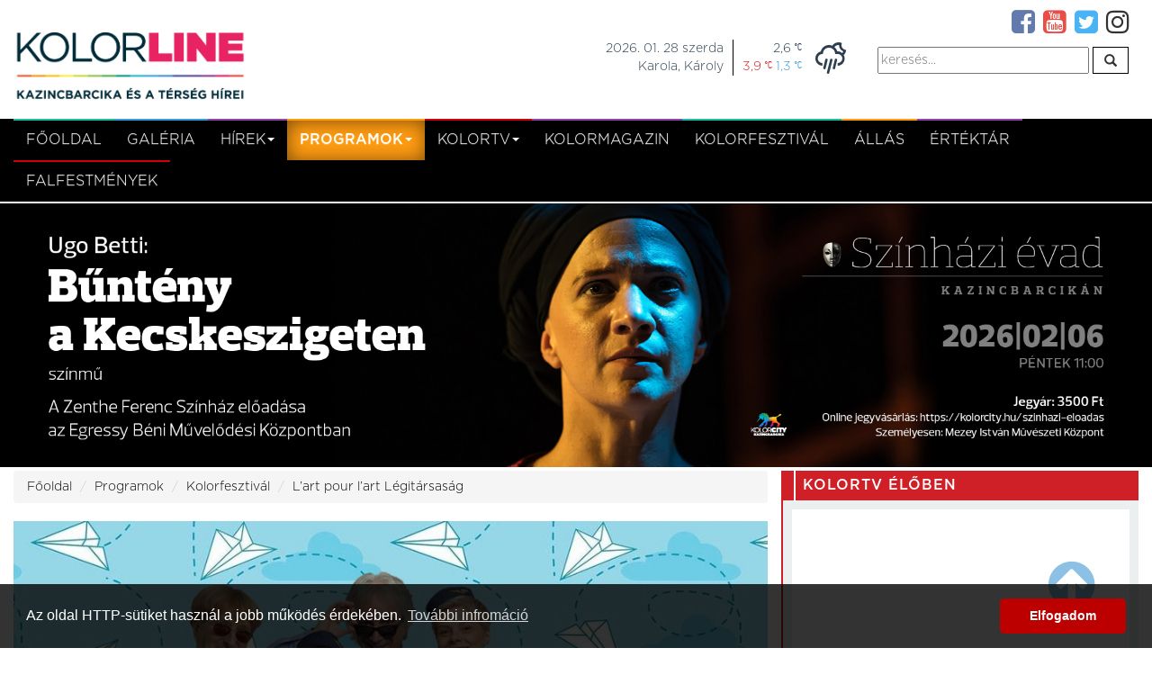

--- FILE ---
content_type: text/html; charset=UTF-8
request_url: https://kolorline.hu/programok/kolorfesztival/2023-04-28/lart-pour-lart-legitarsasag
body_size: 59152
content:
<!DOCTYPE html>
<html xmlns="http://www.w3.org/1999/xhtml" xmlns:og="http://ogp.me/ns#" xmlns:fb="https://www.facebook.com/2008/fbml" lang="hu">
    <head>
        <meta http-equiv="Content-type" content="text/html; charset=utf-8" />
<meta name="viewport" content="initial-scale=1, maximum-scale=1.6" />
<meta property="og:title" content="Kolorline - Kolorfesztivál - L’art pour l’art Légitársaság" />
<meta property="og:type" content="website" />
<meta property="og:url" content="$meta_url" />
<meta property="og:image" content="https://kolorline.hu/uploads/programok/LArt.jpg" />
<meta property="og:description" content="Színházi előadás" />
<meta property="fb:app_id" content="777354752422663" />
<title>Kolorline - Kolorfesztivál - L’art pour l’art Légitársaság</title><meta name="keywords" content="kolorcity, kazincbarcika, hírportál, hírek, kazincbarcikai hírek, kolorfesztivál, kolor, kolorfeszt, kolorbarcika, barcika, program, kultúra, sport, hírvideó, kolorhét, kvtv, kolorline, live, kolorlive"><meta name="description" content="KOLORLINE - Friss, lendületes, színes. Kazincbarcika és a környező települések legfrissebb híreit, programjait gyűjti össze a kolorline.hu portál. Kövessen minket, és naprakész lehet a városban és a térségben zajló események kapcsán: legyen szó fejlesztésről, politikáról, tudományról, kultúráról, sportról!"><meta name="custom" content=""><link href="https://kolorline.hu/includes/css/images/favicon.ico" rel="icon" type="image/gif" />
<link href="https://kolorline.hu/includes/css/bootstrap.min.css" rel="stylesheet" type="text/css" />
<link href="https://kolorline.hu/includes/css/bootstrap-theme.min.css" rel="stylesheet" type="text/css" />
<link href="https://kolorline.hu/includes/css/owl/owl.carousel.min.css" rel="stylesheet" type="text/css" />
<link href="https://kolorline.hu/includes/css/owl/owl.theme.default.min.css" rel="stylesheet" type="text/css" />
<link href="https://kolorline.hu/includes/css/weather-icons.min.css" rel="stylesheet" type="text/css" />
<link href="https://kolorline.hu/includes/css/lightgallery.min.css" rel="stylesheet" type="text/css" />
<link href="https://kolorline.hu/includes/css/font-awesome.min.css" rel="stylesheet" type="text/css" />
<link href="https://kolorline.hu/includes/css/default.1.0.2.css" rel="stylesheet" type="text/css" />
        <link rel="stylesheet" type="text/css" href="//cdnjs.cloudflare.com/ajax/libs/cookieconsent2/3.0.3/cookieconsent.min.css" />
        <script src="https://kolorline.hu/includes/js/jquery-3.2.0.min.js"></script>
        <script src="https://kolorline.hu/includes/js/bootstrap.min.js"></script>
        <script src="https://kolorline.hu/includes/js/owl/owl.carousel.min.js"></script>
        <script src="https://kolorline.hu/includes/js/lightgallery.js"></script>
        <script src="https://kolorline.hu/includes/js/lg-zoom.min.js"></script>
        <script src="https://kolorline.hu/includes/js/lg-autoplay.min.js"></script>
        <script src="https://kolorline.hu/includes/js/lg-fullscreen.min.js"></script>
        <script src="https://kolorline.hu/includes/js/lg-share.min.js"></script>
        <script src="https://kolorline.hu/includes/js/lg-thumbnail.min.js"></script>
        <script src="//cdnjs.cloudflare.com/ajax/libs/cookieconsent2/3.0.3/cookieconsent.min.js"></script>
        <script type="text/javascript">var BASE_URL = 'https://kolorline.hu/'; var FULL_URL = 'https://kolorline.hu/'; var autocomplete_var = {};</script>
<script async defer crossorigin="anonymous" src="https://connect.facebook.net/hu_HU/sdk.js#xfbml=1&version=v12.0&appId=770241049832353&autoLogAppEvents=1" nonce="If1o5CAk"></script>
<script>
    (function (i, s, o, g, r, a, m) {
        i['GoogleAnalyticsObject'] = r;
        i[r] = i[r] || function () {
            (i[r].q = i[r].q || []).push(arguments)
        }, i[r].l = 1 * new Date();
        a = s.createElement(o),
                m = s.getElementsByTagName(o)[0];
        a.async = 1;
        a.src = g;
        m.parentNode.insertBefore(a, m)
    })(window, document, 'script', 'https://www.google-analytics.com/analytics.js', 'ga');

    ga('create', 'UA-40752918-6', 'auto');
    ga('send', 'pageview');
    window.addEventListener("load", function () {
        window.cookieconsent.initialise({
            "palette": {
                "popup": {
                    "background": "#000",
                    "text": "#ffffff"
                },
                "button": {
                    "background": "#bc0000",
                    "text": "#ffffff"
                }
            },
            "theme": "classic",
            "content": {
                "message": "Az oldal HTTP-sütiket használ a jobb működés érdekében.",
                "dismiss": "Elfogadom",
                "link": "További infromáció",
                "href": "https://hu.wikipedia.org/wiki/HTTP-s%C3%BCti"
            }
        })
    });
</script>
    </head>

    <body>
        <div id="fb-root"></div>
        <div class="header">
            <div class="top-content container-fluid general-width">
                <div class="row">
                    <div class="social-icons">
                        <a class="facebook" href="https://www.facebook.com/kolorlinekazincbarcika" target="_blank"><i class="fa fa-facebook-square" aria-hidden="true"></i></a>
                        <a class="youtube" href="https://www.youtube.com/channel/UC_cU0MmP2TbIbNUwEmO7VaA" target="_blank"><i class="fa fa-youtube-square" aria-hidden="true"></i></a>
                        <a class="twitter" href="https://twitter.com/kolorline" target="_blank"><i class="fa fa-twitter-square" aria-hidden="true"></i></a>
                        <a class="instagram" href="https://www.instagram.com/kolorcity/"><i class="fa fa-instagram" aria-hidden="true"></i></a>
                    </div>
                    <div class="col-xs-12 col-sm-6 col-md-4">
                        <div class="main-logo not-selectable padding-bt-lg">
                            <a href="https://kolorline.hu/"><img alt="Kolorline banner" src="https://kolorline.hu/includes/images/kolorline.png"></a>
                        </div>
                        <div class="mobile-logo">
                            <a href="https://kolorline.hu/"><img alt="Kolorline banner" src="https://kolorline.hu/includes/images/kolorline-white.png"></a>
                        </div>
                    </div>
                    <div class="col-xs-12 col-sm-6 col-md-5" >
                        <div class="header-infos">
                            <div class="calendar padding-t-xlg">
                                <label class="date">2026. 01. 28 szerda<br>Karola, Károly</label>
                                <div class="temp">
                                    <label data-toggle="tooltip" title="Jelenleg">2,6 <i class="wi wi-celsius"></i></label>
                                    <br>
                                        <label class="max" data-toggle="tooltip" title="Maximum hőmérséklet"> 3,9 <i class="wi wi-celsius"></i></label>
                                        <label class="min" data-toggle="tooltip" title="Minimum hőmérséklet">1,3 <i class="wi wi-celsius"></i></label>
                                </div>
                                <div class="icon">
                                    <i class="wi wi-night-alt-rain"></i>
                                </div>
                            </div>
                        </div>
                    </div>
                    <div class="col-xs-12 col-sm-12 col-md-3">
                        <form id="searchform" class="header-search padding-bt-xxlg"  accept-charset="UTF-8">
                            <input id="searchterm" class="search-field" placeholder="keresés...">
                                <button type="submit" class="btn">
                                    <span class="glyphicon glyphicon-search" aria-hidden="true"></span>
                                </button>
                        </form>
                    </div>
                </div>
            </div>
        </div>
        <nav id="mobile-nav" class="navbar navbar-fixed-top" role="navigation">
            <div class="container-fluid general-width" id="navfluid">
                <div class="navbar-header">
                    <button type="button" class="navbar-toggle" data-toggle="collapse" data-target="#navigationbar">
                        <span class="sr-only">Toggle navigation</span>
                        <span class="icon-bar"></span>
                        <span class="icon-bar"></span>
                        <span class="icon-bar"></span>
                    </button>
                </div>
                <div class="collapse navbar-collapse padding-no" id="navigationbar">
                    <ul class="nav navbar-nav not-selectable">
                        <li class=""><a  href="https://kolorline.hu/" class="">Főoldal </a></li><li class=""><a  href="https://kolorline.hu/galeria" class="">Galéria </a></li><li class="dropdown "><a class="dropdown-toggle" data-toggle="dropdown"  href="https://kolorline.hu/hirek" title="Hírek" class="">Hírek<span class="caret"></span> </a><ul class='dropdown-menu'><li class=""><a  href="https://kolorline.hu/hirek/kazincbarcika" class="">Kazincbarcika </a></li><li class=""><a  href="https://kolorline.hu/hirek/kozerdeku" class="">Közérdekű </a></li><li class=""><a  href="https://kolorline.hu/hirek/sport" class="">Sport </a></li><li class=""><a  href="https://kolorline.hu/hirek/eletmod" class="">Életmód </a></li><li class=""><a  href="https://kolorline.hu/hirek/okollekcio-turne" class="">ÖKOllekció-turné </a></li><li class=""><a  href="https://kolorline.hu/hirek/nezopont" class="">Nézőpont </a></li></ul></li><li class="dropdown active"><a class="dropdown-toggle" data-toggle="dropdown"  href="https://kolorline.hu/programok" title="Programok" class="active">Programok<span class="caret"></span> </a><ul class='dropdown-menu'><li class=""><a  href="https://kolorline.hu/programok/sport" class="">Sport </a></li><li class=""><a  href="https://kolorline.hu/programok/kultura" class="">Kultúra </a></li><li class=""><a  href="https://kolorline.hu/programok/szorakozas" class="">Szórakozás </a></li><li class=""><a  href="https://kolorline.hu/programok/egyeb" class="">Egyéb </a></li><li class=""><a  href="https://kolorline.hu/programok/tersegi" class="">Térségi programok </a></li><li class="active"><a  href="https://kolorline.hu/programok/kolorfesztival" class="active">Kolorfesztivál </a></li><li class="active"><a  href="https://kolorline.hu/programok" class="active">Összes Program </a></li></ul></li><li class="dropdown "><a class="dropdown-toggle" data-toggle="dropdown"  href="https://kolorline.hu/kolortv" title="kolortv" class="">kolortv<span class="caret"></span> </a><ul class='dropdown-menu'><li class=""><a  href="https://kolorline.hu/kolortv" class="">Műsoraink </a></li></ul></li><li class=""><a  href="https://kolorline.hu/kolor7" class="">KolorMagazin </a></li><li class=""><a target='_blank' href="http://kolorcity.hu" class="">Kolorfesztivál </a></li><li class=""><a target='_blank' href="https://kolorkarrier.hu/" class="">Állás </a></li><li class=""><a  href="https://kolorline.hu/ertektar" class="">Értéktár </a></li><li class=""><a  href="https://kolorline.hu/falfestmenyek" class="">Falfestmények </a></li>                    </ul>
                </div>
            </div>
        </nav>
        <nav id="desktop-nav" class="navbar" role="navigation">
            <div class="container-fluid general-width" id="navfluid">
                <div class="navbar-header">
                    <button type="button" class="navbar-toggle" data-toggle="collapse" data-target="#navigationbar">
                        <span class="sr-only">Toggle navigation</span>
                        <span class="icon-bar"></span>
                        <span class="icon-bar"></span>
                        <span class="icon-bar"></span>
                    </button>
                </div>
                <div class="collapse navbar-collapse padding-no" id="navigationbar">
                    <ul class="nav navbar-nav not-selectable">
                        <li class=""><a  href="https://kolorline.hu/" class="">Főoldal </a></li><li class=""><a  href="https://kolorline.hu/galeria" class="">Galéria </a></li><li class="dropdown "><a class="dropdown-toggle" data-toggle="dropdown disabled"  href="https://kolorline.hu/hirek" title="Hírek" class="">Hírek<span class="caret"></span> </a><ul class='dropdown-menu'><li class=""><a  href="https://kolorline.hu/hirek/kazincbarcika" class="">Kazincbarcika </a></li><li class=""><a  href="https://kolorline.hu/hirek/kozerdeku" class="">Közérdekű </a></li><li class=""><a  href="https://kolorline.hu/hirek/sport" class="">Sport </a></li><li class=""><a  href="https://kolorline.hu/hirek/eletmod" class="">Életmód </a></li><li class=""><a  href="https://kolorline.hu/hirek/okollekcio-turne" class="">ÖKOllekció-turné </a></li><li class=""><a  href="https://kolorline.hu/hirek/nezopont" class="">Nézőpont </a></li></ul></li><li class="dropdown active"><a class="dropdown-toggle" data-toggle="dropdown disabled"  href="https://kolorline.hu/programok" title="Programok" class="active">Programok<span class="caret"></span> </a><ul class='dropdown-menu'><li class=""><a  href="https://kolorline.hu/programok/sport" class="">Sport </a></li><li class=""><a  href="https://kolorline.hu/programok/kultura" class="">Kultúra </a></li><li class=""><a  href="https://kolorline.hu/programok/szorakozas" class="">Szórakozás </a></li><li class=""><a  href="https://kolorline.hu/programok/egyeb" class="">Egyéb </a></li><li class=""><a  href="https://kolorline.hu/programok/tersegi" class="">Térségi programok </a></li><li class="active"><a  href="https://kolorline.hu/programok/kolorfesztival" class="active">Kolorfesztivál </a></li><li class="active"><a  href="https://kolorline.hu/programok" class="active">Összes Program </a></li></ul></li><li class="dropdown "><a class="dropdown-toggle" data-toggle="dropdown disabled"  href="https://kolorline.hu/kolortv" title="kolortv" class="">kolortv<span class="caret"></span> </a><ul class='dropdown-menu'><li class=""><a  href="https://kolorline.hu/kolortv" class="">Műsoraink </a></li></ul></li><li class=""><a  href="https://kolorline.hu/kolor7" class="">KolorMagazin </a></li><li class=""><a target='_blank' href="http://kolorcity.hu" class="">Kolorfesztivál </a></li><li class=""><a target='_blank' href="https://kolorkarrier.hu/" class="">Állás </a></li><li class=""><a  href="https://kolorline.hu/ertektar" class="">Értéktár </a></li><li class=""><a  href="https://kolorline.hu/falfestmenyek" class="">Falfestmények </a></li>                    </ul>
                </div>
            </div>
        </nav>
        <div id="featured-slider" class="owl-carousel owl-theme">
    <div class='item'><a href="https://kolorline.hu/programok/kultura/2026-01-27/ugo-betti-bnteny-a-kecskeszigeten" target="_blank"><img src='https://kolorline.hu/uploads/sliders/Szinhaz26_slider_bunteny.jpg' alt='Ugo Betti: Bűntény a Kecskeszigeten'></a></div><div class='item'><a href="https://kolorline.hu/programok/szorakozas/2026-01-23/ix-rejtvenyfejto-verseny" target="_blank"><img src='https://kolorline.hu/uploads/sliders/Rejtvenyfejto26_slider1.jpg' alt='IX. Rejtvényfejtő verseny'></a></div><div class='item'><a href="https://kolorline.hu/programok/kultura/2026-01-21/renyei-erna-es-toth-tibor-kiallitasa" target="_blank"><img src='https://kolorline.hu/uploads/sliders/renyei-toth_slider.jpg' alt='Rényei Erna és Tóth Tibor kiállítása'></a></div><div class='item'><a href="https://kolorline.hu/programok/kultura/2025-11-12/szinhazi-evad-kazincbarcikan" target="_blank"><img src='https://kolorline.hu/uploads/sliders/szinhazi_evad_slider-1.jpg' alt='Színházi évad Kazincbarcikán'></a></div></div>        
<!--        <div class="container-fluid general-width">  
            <div class="main-news visible-xs visible-sm">
                <div class="title red-border margin-bt-md">
                    <div class="title-box red-bkg padding-l-xlg">
                        <h2 class="white-font margin-no">KolorTV élőben</h2>
                    </div>
                </div>
                <div style="position:relative;height:0;padding-bottom:75.0%">
                    <iframe src="https://www.youtube.com/embed/live_stream?channel=UC_cU0MmP2TbIbNUwEmO7VaA" width="480" height="270" frameborder="0" gesture="media" allow="encrypted-media" style="position:absolute;width:100%;height:100%;left:0" allowfullscreen></iframe>
                </div>
            </div>
        </div>-->
        
        <div class="container-fluid general-width">
            <div class="row content">
                
<div class="col-md-8 padding-r-no padding-t-sm">
    <ol class="breadcrumb">
                    <li class="breadcrumb-item"><a href="https://kolorline.hu/">Főoldal</a></li>
                    <li class="breadcrumb-item"><a href="https://kolorline.hu/programok">Programok</a></li>
                    <li class="breadcrumb-item"><a href="https://kolorline.hu/programok/kolorfesztival">Kolorfesztivál</a></li>
                    <li class="breadcrumb-item"><a href="https://kolorline.hu/programok/kolorfesztival/2023-04-28/lart-pour-lart-legitarsasag">L’art pour l’art Légitársaság</a></li>
            </ol>
    <article class="news">
        <div class="head-image" style="background-image: url('https://kolorline.hu/uploads/programok/LArt.jpg');">
            <img src="https://kolorline.hu/uploads/programok/LArt.jpg" alt="Képneve" />
            <div class="title-box padding-md">
                <h1 class="margin-no padding-md">L’art pour l’art Légitársaság</h1>
            </div>
        </div>
        <div class="content">
            <div class="info-left">
                <div class="fb-like" data-href="https://kolorline.hu/programok/kolorfesztival/2023-04-28/lart-pour-lart-legitarsasag" data-layout="box_count" data-action="like" data-size="small" data-show-faces="false" data-share="true"></div>
                <a>
                    <img class="author-img" src="https://kolorline.hu/includes/images/user_profile.png"/>                </a>
            </div>
            <div class="info padding-bt-md">
                <p class="font-bold">Szerző: </p>
                <a>Kolorline szerkesztőség</a>
                <p>
                    <strong>Publikálva: </strong>
                    <time class="article-datetime" datetime="2023-04-28CEST00:00:00.0000000+01:00">2023. ápr 28. 00:00</time>
                </p>
                                    <p>
                        <strong>Utolsó frissítés: </strong>
                        2023. júl 17. 14:55                    </p>
                                <p>
                    <strong>Kategória: </strong>
                    <a href="https://kolorline.hu/programok/kolorfesztival" class="type purple-bkg white-font padding-xs padding-b-no">Kolorfesztivál</a>
                </p>
                <br>
                                    <p>
                        <strong>Helyszín: </strong>
                        Kazincbarcika, Mezey István Művészeti Központ udvara                    </p>
                                                    <p>
                        <strong>Kezdete: </strong>
                        2023. augusztus 11. 20:00                    </p>
                            </div>
            <div class="col-sm-12 padding-bt-lg padding-l-no overflow-hidden">
                <p>Kedves Utazóközönség!</p>

<p>Szeretettel köszönti önöket a L&rsquo;art pour l&rsquo;art Légitársaság legelső járatának legénysége!<br />
Felemelkedésüket és felhőtlen szárnyalásukat garantálja a már jól bevált személyzet, Dolák-Saly Róbert, Pethő Zsolt és Szászi Móni, valamint a sok más járaton már bizonyított, Jászai Mari-díjas stewardess, Stefanovics Angéla!</p>

<p>A biztonságos utazást magasan kvalifikált földi személyzet segíti, többek között Naftalin Ernő, Hőzőngné Váltig Arabella és kebelbarátnője, valamint Margit és Zigóta, Boborján, Anti bácsi, egy szigorú ornitológus, továbbá a násznép. Repülőgépünk boldogan repíti önöket oda, ahová a végén megérkeznek.</p>

<p>Jegyár elővételben 2500 Ft, a helyszínen/program napján: 3500 Ft</p>

<p>Esőnap: augusztus 13., vasárnap 20:00</p>

<hr />
<h3><br />
<strong>Jegy- és bérletinformációk</strong><br />
&nbsp;</h3>

<p style="border-left:3px solid #888;padding:5px 10px; font-weight: bold;">Az augusztus 3-4-5-i koncertekre bérlet is vásárolható.<br />
Bérletár:<br />
Early bird (május 1-június 30.): 7000 Ft<br />
Teljes árú (július 1-jétől): 9500 Ft</p>

<p><br />
<strong>Jegyértékesítés kezdete: május 1.</strong><br />
A fesztivál belépődíjas programjaira jegyek és bérletek válthatók online a&nbsp; <a href="https://www.kolorcity.hu/jegy/">www.kolorcity.hu/jegy/</a> oldalon vagy nyomtatott formában a Mezey István Művészeti Központ jegypénztárában.<br />
<br />
<strong>Jegyértékesítés Kazincbarcikán:</strong><br />
Mezey István Művészeti Központ<br />
3700 Kazincbarcika, Rákóczi tér 9.<br />
Telefon: +36 48 310 116<br />
Nyitvatartás:<br />
hétfőtől péntekig 10:00-17:30<br />
<br />
A programok napján a rendezvényhelyszíneken is válthatók jegyek.<br />
Lehetséges fizetési módok: készpénz, bankkártya, Szép-kártya (OTP, MKB, K&amp;H).<br />
<br />
<strong>Fesztiválbérlet:</strong><br />
3 napra érvényes: augusztus 3-4-5. Kazincbarcika, Csónakázó-tó helyszínen.<br />
<br />
<strong>Elővételben váltott jegyek:</strong><br />
Az elővételes (kedvezményes) jegyár az adott eseményt vagy koncertet megelőző utolsó nap pénztárzárásig, online értékesítésnél előző nap éjfélig történő jegyvásárlás esetén érvényes!<br />
<br />
<strong>Információ:</strong><br />
Telefon: +36 48 310 116<br />
E-mail: <a href="mailto:info@kolorcity.hu">info@kolorcity.hu</a><br />
<br />
<strong>Kedvezményes diák és nyugdíjas jegyár!</strong><br />
0-3 éves kor között a rendezvények látogatása ingyenes.<br />
4-6 éves kor között elővételben, a kazincbarcikai pénztárban váltott jegyek 500 Ft kedvezménnyel vásárolhatók meg.<br />
Iskoláskorú gyermek és nyugdíjas esetében érvényes diákigazolvány/nyugdíjas igazolvány&nbsp;felmutatásával az elővételben, kazincbarcikai pénztárban váltott jegyek 500 Ft kedvezménnyel vásárolhatók meg.</p>            </div>
        </div>
    </article>
    <div class="more-content main-news">
        <div class="title orange-border">
            <div class="title-box orange-bkg padding-l-xlg">
                <h3 class="white-font margin-no">További programok</h3>
            </div>
        </div>
        <div id="content-box" class="content">
                            <div class="article">
                    <div class="col-sm-4 img-w-categ padding-no overflow-hidden">
                        <a href="https://kolorline.hu/programok/kultura/2026-01-21/renyei-erna-es-toth-tibor-kiallitasa"><img src="https://kolorline.hu/uploads/programok/renyei-toth_index-1.jpg"></a>
                        <a href="https://kolorline.hu/programok/kultura" class="category red-bkg">Kultúra</a>
                    </div>
                    <div class="col-sm-8">
                        <a href="https://kolorline.hu/programok/kultura/2026-01-21/renyei-erna-es-toth-tibor-kiallitasa"><h3>Rényei Erna és Tóth Tibor kiállítása</h3></a>
                        <p><strong>Kezdete: </strong>2026. jan 29. 17:00</p>
                        <p>"Itt nem mutat és nem feszít" - avagy Polaris, de nem latinul... Crux, de nem északon... címmel nyílik január 29-én (csütörtökön) 17:00 órakor Rényei Erna és Tóth Tibor kiállítása a Mezey István Művészeti Központban.</p>
                        <div id="fblike" class="fb-like" data-href="https://kolorline.hu/programok/kultura/2026-01-21/renyei-erna-es-toth-tibor-kiallitasa" data-layout="button_count" data-action="like" data-size="small" data-show-faces="false" data-share="true"></div>
                    </div>
                </div>
                            <div class="article">
                    <div class="col-sm-4 img-w-categ padding-no overflow-hidden">
                        <a href="https://kolorline.hu/programok/kultura/2026-01-27/ugo-betti-bnteny-a-kecskeszigeten"><img src="https://kolorline.hu/uploads/programok/Szinhaz26_index_bunteny.jpg"></a>
                        <a href="https://kolorline.hu/programok/kultura" class="category red-bkg">Kultúra</a>
                    </div>
                    <div class="col-sm-8">
                        <a href="https://kolorline.hu/programok/kultura/2026-01-27/ugo-betti-bnteny-a-kecskeszigeten"><h3>Ugo Betti: Bűntény a Kecskeszigeten</h3></a>
                        <p><strong>Kezdete: </strong>2026. febr 06. 11:00</p>
                        <p>A kazincbarcikai színházi évad újabb előadása február 6-án (pénteken) 11:00 órától az Egressy Béni Művelődési Központban. Ugo Betti: Bűntény a Kecskeszigeten című színművét a Zenthe Ferenc Színház hozza el Kolorcitybe. A 11:00 órakor kezdődő előadás jegy megvásárlásával is látogatható.</p>
                        <div id="fblike" class="fb-like" data-href="https://kolorline.hu/programok/kultura/2026-01-27/ugo-betti-bnteny-a-kecskeszigeten" data-layout="button_count" data-action="like" data-size="small" data-show-faces="false" data-share="true"></div>
                    </div>
                </div>
                            <div class="article">
                    <div class="col-sm-4 img-w-categ padding-no overflow-hidden">
                        <a href="https://kolorline.hu/programok/szorakozas/2026-01-23/ix-rejtvenyfejto-verseny"><img src="https://kolorline.hu/uploads/programok/Rejtvenyfejto26_index.jpg"></a>
                        <a href="https://kolorline.hu/programok/szorakozas" class="category purple-bkg">Szórakozás</a>
                    </div>
                    <div class="col-sm-8">
                        <a href="https://kolorline.hu/programok/szorakozas/2026-01-23/ix-rejtvenyfejto-verseny"><h3>IX. Rejtvényfejtő verseny</h3></a>
                        <p><strong>Kezdete: </strong>2026. febr 21. 10:00</p>
                        <p>Február 21-én az Egressy Béni Művelődési Központ ad otthont a IX. Rejtvényfejtő versenynek. Kötelező előzetes regisztrációs határidő: február 16., 14:00 óra. Részletek a programleírásban.</p>
                        <div id="fblike" class="fb-like" data-href="https://kolorline.hu/programok/szorakozas/2026-01-23/ix-rejtvenyfejto-verseny" data-layout="button_count" data-action="like" data-size="small" data-show-faces="false" data-share="true"></div>
                    </div>
                </div>
            
        </div>

        <div class="show-button padding-b-lg">
            <input id="offset" type="hidden" value="4"/>
            <label id="more-please">Kérek még!</label>
            <label id="scroll-top">Az oldal tetejére</label>
        </div>
    </div>
</div>
<script type="text/javascript">
    $("#scroll-top").hide();
    $(".show-button").click(function () {
        var offset = $("#offset").val();
        var id = "1379";
        $.post("https://kolorline.hu/Ajax/getLatestEvents", {offset: offset, id: id},
                function (data) {
                    if (data != false) {
                        $("#content-box").append(data);
                        $("#hidden-" + offset).slideDown();
                        FB.XFBML.parse(document.getElementById("hidden-" + offset));
                    } else {
                        $("#more-please").remove();
                        $("#scroll-top").show();
                    }
                });
        $("#offset").val(parseInt(offset) + 4);

    });
    $("#scroll-top").click(function () {
        $("html, body").animate({scrollTop: 0}, "slow");
        return false;
    });
</script><div class="col-md-4 padding-t-sm">
    <div class="side-right-box">
        <!--<div class="title blue-bkg padding-md padding-l-xlg"><h3>Szép jövőért Zsombinak!</h3></div>
<div class="contents blue-border">
  <div class="video">
      <div style="position:relative;height:0;padding-bottom:75.0%">
          <iframe src="https://www.youtube.com/embed/9ldL5jxVIgg" width="480" height="270" frameborder="0" gesture="media" allow="encrypted-media" style="position:absolute;width:100%;height:100%;left:0" allowfullscreen></iframe>
      </div>
  </div>
  </div>-->


<div class="title red-bkg padding-md padding-l-xlg"><h3>KolorTV élőben</h3></div>
<div class="contents red-border">

    <div class="video">
        <div style="position:relative;height:0;padding-bottom:56.0%">
            <iframe src="https://www.youtube.com/embed/live_stream?channel=UC_cU0MmP2TbIbNUwEmO7VaA" width="480" height="270" frameborder="0" gesture="media" allow="encrypted-media" style="position:absolute;width:100%;height:100%;left:0" allowfullscreen></iframe>

        </div>
    </div>
</div>
<div class="title orange-bkg padding-md padding-l-xlg"><h3>Programajánló</h3></div>
<div class="contents orange-border">
            <div class="programs">
            <a href="https://kolorline.hu/programok/kultura/2026-01-21/renyei-erna-es-toth-tibor-kiallitasa" class="img-box" style="background-image: url('https://kolorline.hu/uploads/programok/renyei-toth_index-1.jpg') "></a>
            <div class="content">
                <a href="https://kolorline.hu/programok/kultura/2026-01-21/renyei-erna-es-toth-tibor-kiallitasa"><h4>Rényei Erna és Tóth Tibor kiállítása</h4></a>
                <p class="desc"><i class="fa fa-map-marker" aria-hidden="true"></i> Mezey István Művészeti Központ</p>
                <i class="fa fa-calendar" aria-hidden="true"></i><label class="program-date orange-font padding-l-sm">január 29. (csütörtök) 17:00</label>
            </div>
        </div>
            <div class="programs">
            <a href="https://kolorline.hu/programok/kultura/2026-01-27/ugo-betti-bnteny-a-kecskeszigeten" class="img-box" style="background-image: url('https://kolorline.hu/uploads/programok/Szinhaz26_index_bunteny.jpg') "></a>
            <div class="content">
                <a href="https://kolorline.hu/programok/kultura/2026-01-27/ugo-betti-bnteny-a-kecskeszigeten"><h4>Ugo Betti: Bűntény a Kecskeszigeten</h4></a>
                <p class="desc"><i class="fa fa-map-marker" aria-hidden="true"></i> Egressy Béni Művelődési Központ</p>
                <i class="fa fa-calendar" aria-hidden="true"></i><label class="program-date orange-font padding-l-sm">február 06. (péntek) 11:00</label>
            </div>
        </div>
            <div class="programs">
            <a href="https://kolorline.hu/programok/szorakozas/2026-01-23/ix-rejtvenyfejto-verseny" class="img-box" style="background-image: url('https://kolorline.hu/uploads/programok/Rejtvenyfejto26_index.jpg') "></a>
            <div class="content">
                <a href="https://kolorline.hu/programok/szorakozas/2026-01-23/ix-rejtvenyfejto-verseny"><h4>IX. Rejtvényfejtő verseny</h4></a>
                <p class="desc"><i class="fa fa-map-marker" aria-hidden="true"></i> Egressy Béni Művelődési Központ</p>
                <i class="fa fa-calendar" aria-hidden="true"></i><label class="program-date orange-font padding-l-sm">február 21. (szombat) 10:00</label>
            </div>
        </div>
    </div>
<div class="title blue-bkg padding-md padding-l-xlg"><h3>Legfrissebb galéria</h3></div>
<div class="contents blue-border">
            <div class="gallery">
            <div class="images">
                                        <a class="img-box open-g" style="background-image: url('https://kolorline.hu/uploads/galleries/gallery_2923/thumb/ruhaadomany_6186_thumb.jpg');"> <img src="https://kolorline.hu/uploads/galleries/gallery_2923/thumb/ruhaadomany_6186_thumb.jpg"></a>
                                                <a class="img-box open-g" style="background-image: url('https://kolorline.hu/uploads/galleries/gallery_2923/thumb/ruhaadomany_6188_thumb.jpg');"> <img src="https://kolorline.hu/uploads/galleries/gallery_2923/thumb/ruhaadomany_6188_thumb.jpg"></a>
                                                <a class="img-box open-g" style="background-image: url('https://kolorline.hu/uploads/galleries/gallery_2923/thumb/ruhaadomany_6189_thumb.jpg');"> <img src="https://kolorline.hu/uploads/galleries/gallery_2923/thumb/ruhaadomany_6189_thumb.jpg"></a>
                                        <div class="link">
                    <p class="info-date"><strong>Rendezvény dátuma: </strong> 2026. január 24.</p>
                    <h3 class="margin-no">Felsőbarcikáért Alapítvány ruhaadományának átadása – Éjjeli Menedékhely - Nappali Melegedő</h3>
                </div>
            </div>
            <div id="lg-gallery-2923" class="captions lg-gal" style="display: none;">
                                    <a class="open-g" href="https://kolorline.hu/uploads/galleries/gallery_2923/ruhaadomany_6186.jpg" data-facebook-share-url="https://kolorline.hu/galeria/2026-01-24/felsobarcikaert-alapitvany-ruhaadomanyanak-atadasa-ejjeli-menedekhely-nappali-melegedo" data-sub-html="<h4>Felsőbarcikáért Alapítvány ruhaadományának átadása – Éjjeli Menedékhely - Nappali Melegedő</h4><p></p><p><strong>Fotós:</strong> Pálinkó Gábor</p>">
                        <img date-src="https://kolorline.hu/uploads/galleries/gallery_2923/thumb/ruhaadomany_6186_thumb.jpg" alt="" />
                    </a>
                                    <a class="open-g" href="https://kolorline.hu/uploads/galleries/gallery_2923/ruhaadomany_6188.jpg" data-facebook-share-url="https://kolorline.hu/galeria/2026-01-24/felsobarcikaert-alapitvany-ruhaadomanyanak-atadasa-ejjeli-menedekhely-nappali-melegedo" data-sub-html="<h4>Felsőbarcikáért Alapítvány ruhaadományának átadása – Éjjeli Menedékhely - Nappali Melegedő</h4><p></p><p><strong>Fotós:</strong> Pálinkó Gábor</p>">
                        <img date-src="https://kolorline.hu/uploads/galleries/gallery_2923/thumb/ruhaadomany_6188_thumb.jpg" alt="" />
                    </a>
                                    <a class="open-g" href="https://kolorline.hu/uploads/galleries/gallery_2923/ruhaadomany_6189.jpg" data-facebook-share-url="https://kolorline.hu/galeria/2026-01-24/felsobarcikaert-alapitvany-ruhaadomanyanak-atadasa-ejjeli-menedekhely-nappali-melegedo" data-sub-html="<h4>Felsőbarcikáért Alapítvány ruhaadományának átadása – Éjjeli Menedékhely - Nappali Melegedő</h4><p></p><p><strong>Fotós:</strong> Pálinkó Gábor</p>">
                        <img date-src="https://kolorline.hu/uploads/galleries/gallery_2923/thumb/ruhaadomany_6189_thumb.jpg" alt="" />
                    </a>
                                    <a class="open-g" href="https://kolorline.hu/uploads/galleries/gallery_2923/ruhaadomany_6190.jpg" data-facebook-share-url="https://kolorline.hu/galeria/2026-01-24/felsobarcikaert-alapitvany-ruhaadomanyanak-atadasa-ejjeli-menedekhely-nappali-melegedo" data-sub-html="<h4>Felsőbarcikáért Alapítvány ruhaadományának átadása – Éjjeli Menedékhely - Nappali Melegedő</h4><p></p><p><strong>Fotós:</strong> Pálinkó Gábor</p>">
                        <img date-src="https://kolorline.hu/uploads/galleries/gallery_2923/thumb/ruhaadomany_6190_thumb.jpg" alt="" />
                    </a>
                                    <a class="open-g" href="https://kolorline.hu/uploads/galleries/gallery_2923/ruhaadomany_6192.jpg" data-facebook-share-url="https://kolorline.hu/galeria/2026-01-24/felsobarcikaert-alapitvany-ruhaadomanyanak-atadasa-ejjeli-menedekhely-nappali-melegedo" data-sub-html="<h4>Felsőbarcikáért Alapítvány ruhaadományának átadása – Éjjeli Menedékhely - Nappali Melegedő</h4><p></p><p><strong>Fotós:</strong> Pálinkó Gábor</p>">
                        <img date-src="https://kolorline.hu/uploads/galleries/gallery_2923/thumb/ruhaadomany_6192_thumb.jpg" alt="" />
                    </a>
                                    <a class="open-g" href="https://kolorline.hu/uploads/galleries/gallery_2923/ruhaadomany_6197.jpg" data-facebook-share-url="https://kolorline.hu/galeria/2026-01-24/felsobarcikaert-alapitvany-ruhaadomanyanak-atadasa-ejjeli-menedekhely-nappali-melegedo" data-sub-html="<h4>Felsőbarcikáért Alapítvány ruhaadományának átadása – Éjjeli Menedékhely - Nappali Melegedő</h4><p></p><p><strong>Fotós:</strong> Pálinkó Gábor</p>">
                        <img date-src="https://kolorline.hu/uploads/galleries/gallery_2923/thumb/ruhaadomany_6197_thumb.jpg" alt="" />
                    </a>
                                    <a class="open-g" href="https://kolorline.hu/uploads/galleries/gallery_2923/ruhaadomany_6199.jpg" data-facebook-share-url="https://kolorline.hu/galeria/2026-01-24/felsobarcikaert-alapitvany-ruhaadomanyanak-atadasa-ejjeli-menedekhely-nappali-melegedo" data-sub-html="<h4>Felsőbarcikáért Alapítvány ruhaadományának átadása – Éjjeli Menedékhely - Nappali Melegedő</h4><p></p><p><strong>Fotós:</strong> Pálinkó Gábor</p>">
                        <img date-src="https://kolorline.hu/uploads/galleries/gallery_2923/thumb/ruhaadomany_6199_thumb.jpg" alt="" />
                    </a>
                                    <a class="open-g" href="https://kolorline.hu/uploads/galleries/gallery_2923/ruhaadomany_6200.jpg" data-facebook-share-url="https://kolorline.hu/galeria/2026-01-24/felsobarcikaert-alapitvany-ruhaadomanyanak-atadasa-ejjeli-menedekhely-nappali-melegedo" data-sub-html="<h4>Felsőbarcikáért Alapítvány ruhaadományának átadása – Éjjeli Menedékhely - Nappali Melegedő</h4><p></p><p><strong>Fotós:</strong> Pálinkó Gábor</p>">
                        <img date-src="https://kolorline.hu/uploads/galleries/gallery_2923/thumb/ruhaadomany_6200_thumb.jpg" alt="" />
                    </a>
                                    <a class="open-g" href="https://kolorline.hu/uploads/galleries/gallery_2923/ruhaadomany_6203.jpg" data-facebook-share-url="https://kolorline.hu/galeria/2026-01-24/felsobarcikaert-alapitvany-ruhaadomanyanak-atadasa-ejjeli-menedekhely-nappali-melegedo" data-sub-html="<h4>Felsőbarcikáért Alapítvány ruhaadományának átadása – Éjjeli Menedékhely - Nappali Melegedő</h4><p></p><p><strong>Fotós:</strong> Pálinkó Gábor</p>">
                        <img date-src="https://kolorline.hu/uploads/galleries/gallery_2923/thumb/ruhaadomany_6203_thumb.jpg" alt="" />
                    </a>
                                    <a class="open-g" href="https://kolorline.hu/uploads/galleries/gallery_2923/ruhaadomany_6204.jpg" data-facebook-share-url="https://kolorline.hu/galeria/2026-01-24/felsobarcikaert-alapitvany-ruhaadomanyanak-atadasa-ejjeli-menedekhely-nappali-melegedo" data-sub-html="<h4>Felsőbarcikáért Alapítvány ruhaadományának átadása – Éjjeli Menedékhely - Nappali Melegedő</h4><p></p><p><strong>Fotós:</strong> Pálinkó Gábor</p>">
                        <img date-src="https://kolorline.hu/uploads/galleries/gallery_2923/thumb/ruhaadomany_6204_thumb.jpg" alt="" />
                    </a>
                                    <a class="open-g" href="https://kolorline.hu/uploads/galleries/gallery_2923/ruhaadomany_6210.jpg" data-facebook-share-url="https://kolorline.hu/galeria/2026-01-24/felsobarcikaert-alapitvany-ruhaadomanyanak-atadasa-ejjeli-menedekhely-nappali-melegedo" data-sub-html="<h4>Felsőbarcikáért Alapítvány ruhaadományának átadása – Éjjeli Menedékhely - Nappali Melegedő</h4><p></p><p><strong>Fotós:</strong> Pálinkó Gábor</p>">
                        <img date-src="https://kolorline.hu/uploads/galleries/gallery_2923/thumb/ruhaadomany_6210_thumb.jpg" alt="" />
                    </a>
                                    <a class="open-g" href="https://kolorline.hu/uploads/galleries/gallery_2923/ruhaadomany_6213.jpg" data-facebook-share-url="https://kolorline.hu/galeria/2026-01-24/felsobarcikaert-alapitvany-ruhaadomanyanak-atadasa-ejjeli-menedekhely-nappali-melegedo" data-sub-html="<h4>Felsőbarcikáért Alapítvány ruhaadományának átadása – Éjjeli Menedékhely - Nappali Melegedő</h4><p></p><p><strong>Fotós:</strong> Pálinkó Gábor</p>">
                        <img date-src="https://kolorline.hu/uploads/galleries/gallery_2923/thumb/ruhaadomany_6213_thumb.jpg" alt="" />
                    </a>
                                    <a class="open-g" href="https://kolorline.hu/uploads/galleries/gallery_2923/ruhaadomany_6214.jpg" data-facebook-share-url="https://kolorline.hu/galeria/2026-01-24/felsobarcikaert-alapitvany-ruhaadomanyanak-atadasa-ejjeli-menedekhely-nappali-melegedo" data-sub-html="<h4>Felsőbarcikáért Alapítvány ruhaadományának átadása – Éjjeli Menedékhely - Nappali Melegedő</h4><p></p><p><strong>Fotós:</strong> Pálinkó Gábor</p>">
                        <img date-src="https://kolorline.hu/uploads/galleries/gallery_2923/thumb/ruhaadomany_6214_thumb.jpg" alt="" />
                    </a>
                                    <a class="open-g" href="https://kolorline.hu/uploads/galleries/gallery_2923/ruhaadomany_6220.jpg" data-facebook-share-url="https://kolorline.hu/galeria/2026-01-24/felsobarcikaert-alapitvany-ruhaadomanyanak-atadasa-ejjeli-menedekhely-nappali-melegedo" data-sub-html="<h4>Felsőbarcikáért Alapítvány ruhaadományának átadása – Éjjeli Menedékhely - Nappali Melegedő</h4><p></p><p><strong>Fotós:</strong> Pálinkó Gábor</p>">
                        <img date-src="https://kolorline.hu/uploads/galleries/gallery_2923/thumb/ruhaadomany_6220_thumb.jpg" alt="" />
                    </a>
                                    <a class="open-g" href="https://kolorline.hu/uploads/galleries/gallery_2923/ruhaadomany_6223.jpg" data-facebook-share-url="https://kolorline.hu/galeria/2026-01-24/felsobarcikaert-alapitvany-ruhaadomanyanak-atadasa-ejjeli-menedekhely-nappali-melegedo" data-sub-html="<h4>Felsőbarcikáért Alapítvány ruhaadományának átadása – Éjjeli Menedékhely - Nappali Melegedő</h4><p></p><p><strong>Fotós:</strong> Pálinkó Gábor</p>">
                        <img date-src="https://kolorline.hu/uploads/galleries/gallery_2923/thumb/ruhaadomany_6223_thumb.jpg" alt="" />
                    </a>
                                    <a class="open-g" href="https://kolorline.hu/uploads/galleries/gallery_2923/ruhaadomany_6226.jpg" data-facebook-share-url="https://kolorline.hu/galeria/2026-01-24/felsobarcikaert-alapitvany-ruhaadomanyanak-atadasa-ejjeli-menedekhely-nappali-melegedo" data-sub-html="<h4>Felsőbarcikáért Alapítvány ruhaadományának átadása – Éjjeli Menedékhely - Nappali Melegedő</h4><p></p><p><strong>Fotós:</strong> Pálinkó Gábor</p>">
                        <img date-src="https://kolorline.hu/uploads/galleries/gallery_2923/thumb/ruhaadomany_6226_thumb.jpg" alt="" />
                    </a>
                                    <a class="open-g" href="https://kolorline.hu/uploads/galleries/gallery_2923/ruhaadomany_6227.jpg" data-facebook-share-url="https://kolorline.hu/galeria/2026-01-24/felsobarcikaert-alapitvany-ruhaadomanyanak-atadasa-ejjeli-menedekhely-nappali-melegedo" data-sub-html="<h4>Felsőbarcikáért Alapítvány ruhaadományának átadása – Éjjeli Menedékhely - Nappali Melegedő</h4><p></p><p><strong>Fotós:</strong> Pálinkó Gábor</p>">
                        <img date-src="https://kolorline.hu/uploads/galleries/gallery_2923/thumb/ruhaadomany_6227_thumb.jpg" alt="" />
                    </a>
                            </div>
        </div>
    </div><div class="title purple-bkg padding-md padding-l-xlg"><h3>Legfrissebb videók</h3></div>
<div class="contents purple-border">
                <div class="video">
                <div style="position:relative;height:0;padding-bottom:56.0%"><iframe src="https://www.youtube.com/embed/LQw7waXtTjk?rel=0&amp;controls=0?ecver=2" width="480" height="360" frameborder="0" style="position:absolute;width:100%;height:100%;left:0" allowfullscreen></iframe></div>
            </div>
                        <div class="video">
                <div style="position:relative;height:0;padding-bottom:56.0%"><iframe src="https://www.youtube.com/embed/wjhWzVTKDOc?rel=0&amp;controls=0?ecver=2" width="480" height="360" frameborder="0" style="position:absolute;width:100%;height:100%;left:0" allowfullscreen></iframe></div>
            </div>
                        <div class="video">
                <div style="position:relative;height:0;padding-bottom:56.0%"><iframe src="https://www.youtube.com/embed/bhnejsf43iM?rel=0&amp;controls=0?ecver=2" width="480" height="360" frameborder="0" style="position:absolute;width:100%;height:100%;left:0" allowfullscreen></iframe></div>
            </div>
                        <div class="video">
                <div style="position:relative;height:0;padding-bottom:56.0%"><iframe src="https://www.youtube.com/embed/AiU8IVz4cyA?rel=0&amp;controls=0?ecver=2" width="480" height="360" frameborder="0" style="position:absolute;width:100%;height:100%;left:0" allowfullscreen></iframe></div>
            </div>
                        <div class="video">
                <div style="position:relative;height:0;padding-bottom:56.0%"><iframe src="https://www.youtube.com/embed/NsFk4uObbX8?rel=0&amp;controls=0?ecver=2" width="480" height="360" frameborder="0" style="position:absolute;width:100%;height:100%;left:0" allowfullscreen></iframe></div>
            </div>
                        <div class="video">
                <div style="position:relative;height:0;padding-bottom:56.0%"><iframe src="https://www.youtube.com/embed/x9hlAAYAlFs?rel=0&amp;controls=0?ecver=2" width="480" height="360" frameborder="0" style="position:absolute;width:100%;height:100%;left:0" allowfullscreen></iframe></div>
            </div>
                        <div class="video">
                <div style="position:relative;height:0;padding-bottom:56.0%"><iframe src="https://www.youtube.com/embed/G9LiecHiA3s?rel=0&amp;controls=0?ecver=2" width="480" height="360" frameborder="0" style="position:absolute;width:100%;height:100%;left:0" allowfullscreen></iframe></div>
            </div>
                        <div class="video">
                <div style="position:relative;height:0;padding-bottom:56.0%"><iframe src="https://www.youtube.com/embed/hR8N9pPm21o?rel=0&amp;controls=0?ecver=2" width="480" height="360" frameborder="0" style="position:absolute;width:100%;height:100%;left:0" allowfullscreen></iframe></div>
            </div>
                        <div class="video">
                <div style="position:relative;height:0;padding-bottom:56.0%"><iframe src="https://www.youtube.com/embed/aUg48U20Ii0?rel=0&amp;controls=0?ecver=2" width="480" height="360" frameborder="0" style="position:absolute;width:100%;height:100%;left:0" allowfullscreen></iframe></div>
            </div>
                        <div class="video">
                <div style="position:relative;height:0;padding-bottom:56.0%"><iframe src="https://www.youtube.com/embed/jE0aLgPbSe4?rel=0&amp;controls=0?ecver=2" width="480" height="360" frameborder="0" style="position:absolute;width:100%;height:100%;left:0" allowfullscreen></iframe></div>
            </div>
                        <div class="video">
                <div style="position:relative;height:0;padding-bottom:56.0%"><iframe src="https://www.youtube.com/embed/wRLgRP2uduU?rel=0&amp;controls=0?ecver=2" width="480" height="360" frameborder="0" style="position:absolute;width:100%;height:100%;left:0" allowfullscreen></iframe></div>
            </div>
                        <div class="video">
                <div style="position:relative;height:0;padding-bottom:56.0%"><iframe src="https://www.youtube.com/embed/6uQf7F8xwkw?rel=0&amp;controls=0?ecver=2" width="480" height="360" frameborder="0" style="position:absolute;width:100%;height:100%;left:0" allowfullscreen></iframe></div>
            </div>
             
</div><div class="title purple-bkg padding-md padding-l-xlg">
    <h3>Facebook</h3>
</div>
<div class="contents purple-border">
    <div class="social-box">
        <div class="fb-page" data-href="https://www.facebook.com/kolorcity/" data-width="378" data-small-header="false" data-adapt-container-width="false" data-hide-cover="false" data-show-facepile="false"><blockquote cite="https://www.facebook.com/kolorcity/" class="fb-xfbml-parse-ignore"><a href="https://www.facebook.com/kolorcity/">Kolorcity</a></blockquote></div>
    </div>
</div>        <!-- Szurkoljon-->
        <div class="title green-bkg padding-md padding-l-xlg">
            <h3>Szurkoljunk</h3>
        </div>
        <div class="contents green-border">
            <div class="logo">
                <a href="http://www.kbsc.hu/" target="_blank"><img src="https://kolorline.hu/includes/images/kbsc.jpg" /></a>
                <a href="https://facebook.com/KazincbarcikaiKSE" target="_blank"><img src="https://kolorline.hu/includes/images/kkse.jpg" /></a>
                <a href="http://vrck.hu/" target="_blank"><img src="https://kolorline.hu/includes/images/vrck.jpg" /></a>
                <a href="https://facebook.com/delfinbarcika" target="_blank"><img src="https://kolorline.hu/includes/images/delfinek.jpg" /></a>
            </div>
        </div>
            </div>
</div>            </div>
        </div>

        <footer class="container-fluid">
    <div class="row">
        <div class="footer-black">
            <div class="col-md-6">
                <h4 class="white-font margin-bt-lg text-uppercase letter-spacing-sm font-bold font-size-lg">Képek a galériából</h4>
                <div class="footer-gallery margin-bt-xlg white-bkg">
                                                                            <div class="article" style="background-image: url('https://kolorline.hu/uploads/galleries/gallery_2923/ruhaadomany_6210.jpg')"></div>
                                                                <div class="article" style="background-image: url('https://kolorline.hu/uploads/galleries/gallery_2923/ruhaadomany_6204.jpg')"></div>
                                                                <div class="article" style="background-image: url('https://kolorline.hu/uploads/galleries/gallery_2923/ruhaadomany_6199.jpg')"></div>
                                                                <div class="article" style="background-image: url('https://kolorline.hu/uploads/galleries/gallery_2923/ruhaadomany_6223.jpg')"></div>
                                                                <div class="article" style="background-image: url('https://kolorline.hu/uploads/galleries/gallery_2923/ruhaadomany_6200.jpg')"></div>
                                                                    </div>
            </div>
            <div class="col-md-2">
            </div>
            <div class="col-md-4">
                <h4 class="white-font margin-bt-lg text-uppercase letter-spacing-sm font-bold font-size-lg">Iratkozz fel hírlevelünkre</h4>
                <div class="news-letter">
                    <input id="name" type="text" placeholder="NÉV">
                    <input id="email" type="email" placeholder="E-MAIL">
                    <div class="form-check checkbox">
                        <label><input type="checkbox" class="form-check-input" id="newsletter-accept" value="">
                            <span class="cr"><i class="cr-icon glyphicon glyphicon-ok"></i></span>
                            <span>Elfogadom az <a href="https://kolorline.hu/hirlevelkuldes-elozetes-adatvedelmi-tajekoztatoja">adatvédelmi feltételeket</a> és feliratkozom a hírlevélre.</span>
                        </label>
                    </div>
                    <div id="subscribe" class="red-button" value="Feliratkozom">Feliratkozom</div>
                    <div id="response"></div>
                </div>
            </div>
        </div>
    </div>
    <div class="row">
        <div class="footer-white">
            <div class="logo-black-bkg"></div>
            <div class="footer-logo" style="background-image: url(https://kolorline.hu/includes/images/kolorline-footer.jpg);"></div>
            <ul class="footer-menu gray-font margin-t-md">
                <li><a>Főoldal</a></li>
                <li><a href="https://kolorline.hu/hirek">Hirek</a></li>
                <li><a href="https://kolorline.hu/mediaajanlat">Médiaajánlat</a></li>
                <li><a href="https://kolorline.hu/oldal/adatvedelem">Adatvédelem</a></li>
                <li><a href="https://kolorline.hu/oldal/impresszum">Impresszum</a></li>
                <li><a href="https://kolorline.hu/oldal/kapcsolat">Kapcsolat</a></li>
            </ul>
            <p class="text-center">2026 Kolorline.hu - Minden jog fenntartva! Fejlesztette a <a href="https://gomortel.hu" target="blank">GömörTel Kft.</a></p>
        </div>
    </div>
    <a class="jump-top">
        <i class="fa fa-arrow-circle-up" aria-hidden="true"></i>
    </a>
</footer>
<script>
    $(document).ready(function () {
        $(document).on('click', '.open-g', function () {
            var $lg = $(this).parent().next('.lg-gal');
            $lg.lightGallery();
            $lg.on('onBeforeOpen.lg', function (event) {
                $lg.find('img').each(function () {
                    var $src = $(this).attr('date-src');
                    $(this).attr('src', $src);
                });
            });
            $lg.children("a:first-child").trigger("click");
        });
        $(".check-vote").click(function () {
            var clicked = $(this);
            var span = $(this).children();
            var input = $(this).closest(".vote-table").children(".btn-vote");
            if (span.hasClass("hidden") && clicked.hasClass("lightgray-bkg")) {
                resetCheckedVotes();
                span.removeClass("hidden");
                clicked.removeClass("lightgray-bkg");
                clicked.addClass("red-bkg");
                clicked.addClass("checked");
                input.attr('data-item', $(this).attr('data-id'));
            } else {
                span.addClass("hidden");
                clicked.removeClass("red-bkg");
                clicked.removeClass("checked");
                clicked.addClass("lightgray-bkg");
                input.attr('data-item', '');
            }
        });

        function resetCheckedVotes() {
            $('.vote table').find('.checked').each(function () {
                $(this).children().addClass("hidden");
                $(this).removeClass("red-bkg");
                $(this).removeClass("checked");
                $(this).addClass("lightgray-bkg");
            });
        }

        $(".btn-vote").click(function () {
            var parent = $(this).closest(".vote-table");
            var vote = $(this).attr('data-vote');
            var item = $(this).attr('data-item');
            parent.fadeOut().empty();
            parent.addClass("vote-position");
            if (vote.length !== 0 && item.length !== 0) {
                $.ajax({
                    method: "POST",
                    url: "https://kolorline.hu/Ajax/vote",
                    data: {voteid: vote, itemid: item, ci_csrf_token: ''}
                }).done(function (data) {
                    parent.append(data);
                    parent.fadeIn();
                });
            }
        });

        $('.main-slider').owlCarousel({
            loop: true,
            autoplay: true,
            autoplayTimeout: 6000,
            autoplayHoverPause: true,
            margin: 0,
            nav: false,
            dots: false,
            items: 1
        });
    });
</script><script>
    $(document).ready(function () {
        $(".div-w-href").click(function () {
            window.location = $(this).find("a").attr("href");
            return false;
        });
        $("#newsletter-accept").click(function () {
            if ($(this).prop('checked') === true) {
                $(this).val('true');
            } else {
                $(this).val('');
            }
        });
        $("#subscribe").click(function () {
            var res_box = $("#response");
            var check_box = $('#newsletter-accept');
            var name = $("#name");
            var email = $("#email");
            if (name.val() && email.val()) {
                if (check_box.val() === 'true') {
                    res_box.empty();
                    res_box.finish();
                    $.post("https://kolorline.hu/Ajax/subscribe", {name: name.val(), email: email.val()},
                            function (data) {
                                if (data != false) {
                                    res_box.append(data);
                                    res_box.slideDown(500).delay(5000).slideUp(500);
                                    name.val('');
                                    email.val('');
                                }
                            });
                } else {
                    res_box.html("Kérem fogadja el az adatvédelmi szabályzatot!");
                    res_box.slideDown(500).delay(5000).slideUp(500);
                }
            } else {
                res_box.append("Kérem töltse ki az mezőket!");
                res_box.slideDown(500).delay(5000).slideUp(500);
            }
        });

        $("#scroll-top").click(function () {
            $("html, body").animate({scrollTop: 0}, "slow");
            return false;
        });


        $('#featured-slider').owlCarousel({
            loop: true,
            autoplay: true,
            autoplayTimeout: 10000,
            autoplayHoverPause: true,
            margin: 0,
            nav: false,
            dots: false,
            items: 1
        });

        $('[data-toggle="tooltip"]').tooltip();

        $('.jump-top').click(function () {
            $('html, body').animate({scrollTop: 0}, 'fast');
        });

        var url = 'https://kolorline.hu/kereses';


        $("#searchform").submit(function (e) {
            e.preventDefault();
            var searchString = $("#searchterm").val();
            var redirectURl = url + "/" + searchString;
            window.location = redirectURl;
        });

    });

</script>    </body>
</html>


--- FILE ---
content_type: text/css
request_url: https://kolorline.hu/includes/css/default.1.0.2.css
body_size: 49428
content:
@font-face {
    font-family: Gotham;
    font-style: normal;
    font-weight: normal;
    src: url('gotham/gotham-light.otf') format("opentype");
}
@font-face {
    font-family: Gotham;
    font-style: normal;
    font-weight: bold;
    src: url("gotham/gotham-medium.otf") format("opentype");
}
body{
    font-family: Gotham;
    background-color: #FFFFFF;
}
a{
    color: #000;
    cursor: pointer;
}
a:hover{
    color: #000;
}
.header{
    background-color: #fff;
    padding-top: 20px;
}
.container-fluid {
    margin-right: auto;
    margin-left: auto;
}
/* AD */
.advert {
    overflow: hidden;
    width: 100%;
    padding-top: 10px;
    padding-bottom: 4px;
    text-align: center;
}
.advert img {
    max-width: 100%;
}
/* HEADER */
.header .top-content{
    position: relative;
}
.header .top-content .social-icons{
    position: absolute;
    right: 25px;
    font-size: 30px;
    top: -15px;
    z-index: 100;
}
.header .top-content .social-icons .facebook{
    color: #3B5998;
}
.header .top-content .social-icons .youtube{
    color: #E62117;
}
.header .top-content .social-icons .twitter{
    color: #1DA1F2;
}
.header .top-content .social-icons .instagram{
    color: #000;
}
.header .top-content .social-icons a{
    overflow: hidden;
    cursor: pointer;
    line-height: 30px;
}
.header .top-content .social-icons a{
    opacity: 0.8;
}
.header .top-content .social-icons a:hover{
    opacity: 1;
}
.main-logo img {
    max-width: 270px;
    height: auto;
}
.header .header-infos{
    float: right;
    color: #2C3E50;
}
.header .header-infos .calendar{
    text-align: right;
    height: 80px;
    overflow: hidden;
}
.header .header-infos .calendar label{
    font-weight: normal;
    margin: 0;
}
.header .header-infos .calendar .date{
    float: left;
    padding-right: 10px;
    border-right: 1px solid black;
    margin-right: 10px;
}
.header .header-infos .calendar .icon{
    float: left;
    font-size: 30px;
    padding-left: 15px;
    padding-right: 5px;
    line-height: 40px;
}
.header .header-infos .calendar .temp, .header .header-infos .calendar .current{
    float: left;
    height: 40px;
}
.header .header-infos .calendar .temp .min{
    color: #4098D4;
}
.header .header-infos .calendar .temp .max{
    color: #D02027;
}
.header .header-search{
    overflow: hidden;
    float: right;
    width: 100%;
}
.header .header-search input{
    height: 30px;
    float: left;
    width: calc(100% - 55px);
}
@media screen and (max-width: 860px) {
    .header .header-infos .calendar .current {
        font-size: 30px;
        line-height: 30px;
        vertical-align: top;
    }
}
.header .header-search button{
    background: none;
    border: 1px solid black;
    border-radius: 0;
    height: 30px;
    margin: 0;
    float: left;
    margin-left: 4px;
}
/* NAVBAR START */
.navbar-inverse{
    border-radius: 0px;
}
.navbar{
    border: 0px;
    border-radius: 0px;
    min-height: 46px;
    background-image: none;
    background-color: #000;
    margin-bottom: 2px;
}
.navbar-toggle .icon-bar{
    background-color: #FFF;
}
.navbar .navbar-nav > li > a, .navbar .navbar-nav > li > a{
    color: #ffffff;
    display: inline-block;
    font-size: 16px;
    line-height: 16px;
    padding: 13px 14px 15px;
    text-transform: uppercase;
    font-weight: normal;
}
.navbar .navbar-nav > li > a:hover{
    color: #FFF;
    background: none;
}
.navbar .navbar-nav > li > a:focus{
    color: #FFF;
    background: none;
}
.navbar .navbar-nav > li, .navbar .navbar-nav .dropdown-menu > li{
    background-size: 200% 200%;
    -webkit-transition: background-position 300ms, color 300ms ease, border-color 300ms ease;
    -moz-transition: background-position 300ms, color 300ms ease, border-color 300ms ease;
    -ms-transition: background-position 300ms, color 300ms ease, border-color 300ms ease;
    -o-transition: background-position 300ms, color 300ms ease, border-color 300ms ease;
    transition: background-position 300ms, color 300ms ease, border-color 300ms ease;
    box-shadow: 1px 1px 20px 0 rgba(0,0,0,0.5) inset;
}
.navbar .navbar-nav > li:hover, .navbar .navbar-nav .dropdown-menu > li:hover{
    background-position: 0 -100%;
    -webkit-transition: background-position 300ms, color 300ms ease, border-color 300ms ease;
    -moz-transition: background-position 300ms, color 300ms ease, border-color 300ms ease;
    -ms-transition: background-position 300ms, color 300ms ease, border-color 300ms ease;
    -o-transition: background-position 300ms, color 300ms ease, border-color 300ms ease;
    transition: background-position 300ms, color 300ms ease, border-color 300ms ease;
}
.navbar .navbar-nav > li:nth-child(1n), .navbar .navbar-nav .dropdown-menu > li:nth-child(1n){
    border-top: 2px solid #1abc9c;
    background-image: linear-gradient(to top, #1abc9c 50%, transparent 50%);
}
.navbar .navbar-nav > li:nth-child(1n):hover, .navbar .navbar-nav .dropdown-menu > li:nth-child(1n):hover{
    background-image: linear-gradient(to top, #1abc9c 51%, transparent 50%);
}
.navbar .navbar-nav > li:nth-child(2n), .navbar .navbar-nav .dropdown-menu > li:nth-child(2n){
    border-top: 2px solid #3498db;
    background-image: linear-gradient(to top, #3498db 50%, transparent 50%);
}
.navbar .navbar-nav > li:nth-child(2n):hover, .navbar .navbar-nav .dropdown-menu > li:nth-child(2n):hover{
    background-image: linear-gradient(to top, #3498db 51%, transparent 50%);
}
.navbar .navbar-nav > li:nth-child(3n), .navbar .navbar-nav .dropdown-menu > li:nth-child(3n){
    border-top: 2px solid #8e44ad;
    background-image: linear-gradient(to top, #8e44ad 50%, transparent 50%);
}
.navbar .navbar-nav > li:nth-child(3n):hover, .navbar .navbar-nav .dropdown-menu > li:nth-child(3n):hover{
    background-image: linear-gradient(to top, #8e44ad 50%, transparent 50%);
}
.navbar .navbar-nav > li:nth-child(4n), .navbar .navbar-nav .dropdown-menu > li:nth-child(4n){
    border-top: 2px solid #ff9c12;
    background-image: linear-gradient(to top, #ff9c12 50%, transparent 50%);
}
.navbar .navbar-nav > li:nth-child(4n):hover, .navbar .navbar-nav .dropdown-menu > li:nth-child(4n):hover{
    background-image: linear-gradient(to top, #ff9c12 50%, transparent 50%);
}
.navbar .navbar-nav > li:nth-child(5n), .navbar .navbar-nav .dropdown-menu > li:nth-child(5n){
    border-top: 2px solid #cf000f;
    background-image: linear-gradient(to top, #cf000f 50%, transparent 50%);
}
.navbar .navbar-nav > li:nth-child(5n):hover, .navbar .navbar-nav .dropdown-menu > li:nth-child(5n):hover{
    background-image: linear-gradient(to top, #cf000f 50%, transparent 50%);
}
.navbar .navbar-nav > li.active a{
    box-shadow: none;
    background-image: none;
    background: none;
    transition: none;
    font-weight: bold;
}
.navbar .navbar-nav > li.active:hover a, .navbar .navbar-nav > li.active a:hover{
    background-image: inherit;
    transition: none;
    background: none;
}
.navbar .navbar-nav > li:nth-child(1n).active{
    background-color: #1abc9c;
}
.navbar .navbar-nav > li:nth-child(2n).active{
    background-color: #3498db;
}
.navbar .navbar-nav > li:nth-child(3n).active{
    background-color: #8e44ad;
}
.navbar .navbar-nav > li:nth-child(4n).active{
    background-color: #ff9c12;
}
.navbar .navbar-nav > li:nth-child(5n).active{
    background-color: #cf000f;
}
/* submenu */
.navbar .navbar-nav li:hover ul.dropdown-menu{
    display: block;
}
.navbar .navbar-nav .dropdown-menu{
    padding: 0px;
    background-color: #000;
    min-width: 180px;
}
.navbar .navbar-nav .dropdown-menu a{
    line-height: 16px;
    font-size: 16px;
    color: #fff;

    text-transform: uppercase;
    font-weight: normal;
    padding: 13px 13px;
}
.navbar .navbar-nav .dropdown-menu a:hover{
    background-color: transparent;
    background-image: none;
}


/* NAVBAR END */
.info-content {
    color: #777777;
    font-size: 12px;
    font-weight: 300;
    line-height: 20px;
    padding-left: 40px;
}
.sin-info {
    float: left;
    width: 211px;
    position: relative;
}
.fix {
    overflow: hidden;
}
.max-width-md{
    width: 1020px;
}
/* RIGHT SIDE BOX */
.side-right-box .title{
    float: left;
    width: 100%
}
.side-right-box .title h3{
    text-transform: uppercase;
    font-size: 16px;
    margin: 0px;
    color: #FFF;
    font-weight: bold;
    letter-spacing: 1px
}
.side-right-box .title:before{
    border: 1px solid #fff;
    width: 2px;
    height: 34px;
    content: "";
    position: absolute;
    margin-left: -10px;
    margin-top: -8px;
}
.side-right-box .contents{
    float: left;
    width: 100%;
    border-left-width: 2px;
    border-left-style: solid;
    background-color: #eceff0;
}
.side-right-box .programs{
    padding: 10px;
    background-color: #FFF;
    margin-left: 10px;
    margin-right: 10px;
    border-bottom: 1px solid silver;
}
.side-right-box .programs:first-of-type{
    margin-top: 10px;
}
.side-right-box .programs:last-of-type{
    border-bottom: none;
    margin-bottom: 10px;
}
.side-right-box .programs .img-box{
    height: 60px;
    width: 90px;
    float: left;
    margin-right: 10px;
    background-size: cover;
}
.side-right-box .content h4{
    font-size: 14px;
    margin: 0px 0px 4px 0px;
    font-weight: bold;
    text-transform: uppercase;
}
.side-right-box .content p{
    color: #333333;
    margin-bottom: 4px;
    font-size: 12px;
}
.side-right-box .gallery{
    width: calc(100% - 20px);
    overflow: hidden;
    padding: 10px;
    background-color: #FFF;
    margin-left: 10px;
    margin-right: 10px;
    margin-bottom: 10px
}
.side-right-box .gallery:first-of-type{
    margin-top: 10px;
}
.side-right-box .gallery .info-date{
    color: #686868;
    display: inline-block;
    font-size: 14px;
}
.side-right-box .gallery .link h3 {
    font-size: 16px;
    font-weight: bold;
}
.side-right-box .images{
    overflow: hidden;
}
.side-right-box .contents .images .img-box{
    float: left;
    height: 70px;
    width: 32.5%;
    background-size: cover;
    background-repeat: no-repeat;
}
.side-right-box .contents .images .img-box img{
    height: 70px;
    width: auto;
    visibility: hidden;
}
.side-right-box .contents .images .img-box:first-of-type{
    width: 66%;
    margin-right: 1%;
    height: 144px;
}
.side-right-box .contents .images .img-box:last-of-type{
    margin-top: 4px;
}
.side-right-box .contents .images a{
    font-size: 16px;
    margin-bottom: 0px;
    float: left;
}
.side-right-box .contents .images a:hover{
    color: #4098D4;
}
.side-right-box .contents .video{
    overflow: hidden;
    padding: 10px;
    background-color: #FFF;
    margin-left: 10px;
    margin-right: 10px;
    margin-bottom: 10px;
}
.side-right-box .contents .video:first-of-type{
    margin-top: 10px;
}
.side-right-box .contents .vote{
    overflow: hidden;
    padding: 10px;
    background-color: #FFF;
    margin-left: 10px;
    margin-right: 10px;
    margin-top: 10px;
}
#vote-position {
    padding: 10px 0px;
    overflow: hidden;
}

/* VOTES START */
.contents .vote h4{
    font-size: 16px;
    margin: 0;
    border-bottom: 1px solid #bbbcbe;
    padding: 7px 14px;
    font-weight: bold;
}
.contents .vote .top-lead{
    padding-top: 8px;
    padding-bottom: 8px;
    padding-left: 8px;
}
.contents .vote table{
    width: 100%;
}
.contents .vote table tr td{
    padding: 10px;
}
.contents .vote table tr td img {
    width: 100%;
    height: auto;
}
.contents .vote table tr td .check-vote{
    border-radius: 50%;
    width: 18px;
    height: 18px;
    text-align: center;
}
.contents .vote table tr td .check-vote:hover{
    background-color: #cd1017;
    cursor: pointer;
}
.contents .vote table tr td .check-vote span{
    font-size: 13px;
}
.contents .vote table tr td:first-of-type{
    width: 33%;
}
.contents .vote table tr td.no-image:first-of-type {
    width: calc(100% - 40px);
}
.contents .button{
    overflow: hidden;
    margin: 10px 0px 10px 0px;
    text-align: center;
    padding: 5px;
    border: 2px solid #d02027;
    font-size: 14px;
    font-weight: bold;
}
.contents .button:hover{
    cursor: pointer;
    border: 2px solid #f89b1e;
}
.main-news .contents .vote table tr td img{
    width: 100%;
    height: auto;
    max-height: none;
}
.contents .vote table tr{
    border-bottom: 2px solid #bbbcbe;
}
.contents .vote table tr:nth-child(2n-1){
    background-color: #f9f9f9;
}
.main-news .contents .vote table tr:last-of-type{
    border-bottom: none;
}
.main-news .contents .vote table tr td:last-of-type{
    width: 20px;
    background-color: #D02027;
}
.contents .vote table p{
    font-size: 16px;
    padding: 8px 0 0 0;
    display: inline-block;
}
blockquote {
    padding: 0px 20px;
    margin: 0 0 20px;
    font-size: 17.5px;
    border-left: 5px solid #eee;
}
/* END */
#loadingimage {
    width: 100%;
    display: none;
}
#loadingimage img {
    margin: 0 auto;
    display: block;
}

.vote-content img {
    width: 100%;
    height: auto;
}

/* VOTES END */
.side-right-box .contents .social-box{
    overflow: hidden;
    margin: 10px;
}
.side-right-box .contents .logo{
    overflow: hidden;
    padding: 10px;
    background-color: #FFF;
    margin: 10px;
}
.side-right-box .contents .logo img{
    width: 23%;
    height: auto;
}
/* Owl main slider */
.main-slider .item .article{
    position: relative;
    float: left;
    height: 177.5px;
    width: 32.5%;
    overflow: hidden;
    background-repeat: no-repeat;
    background-position: center;
    background-size: cover;
}
.main-slider .item .article img{
    height: 100%;
    width: auto;
    z-index: 1;
}
.main-slider .item .article:first-of-type{
    width: 100%;
    margin-right: 1%;
    height: 500px;
}
.main-slider .item .article:last-of-type{
    margin-top: 5px;
}
.main-slider .item .article .title{
    position: absolute;
    bottom: 0px;
    background-color: rgba(0, 0, 0, 0.4);
    padding: 10px;
    width: 100%;
    transition: 300ms;
    -webkit-transition: 300ms; /* Safari */
}
.main-slider .item .article .title h2{
    color: white;
    font-size: 18px;
    margin: 0px;
}
.main-slider .item .article:hover{
    cursor: pointer;
}
.main-slider .item .article:hover .title{
    background-color: rgba(0, 0, 0, 0.8);
}
/* MAIN NEWS */
.main-news{
    float: left;
    width: 100%;
    margin-top: 20px;
}
.main-news .title{
    border-bottom-width: 2px;
    border-bottom-style: solid;
}
.main-news .title:before{
    border: 1px solid #fff;
    height: 38px;
    content: "";
    position: absolute;
    margin-left: 12px;
}
.main-news .title .title-box{
    width: 45%;
    min-width: 200px;
}
.main-news .title .title-box h2{
    text-transform: uppercase;
    font-size: 16px;
    padding-top: 10px;
    padding-bottom: 4px;
    font-weight: bold;
    letter-spacing: 1px;
}
.main-news .content, .main-news .content .article{
    overflow: hidden;
}
.main-news .content .article:first-of-type{
    border-top: 1px solid #e9e9e9;
}.main-news .content .article:last-of-type{
    margin-bottom: 20px;
}
.main-news .content .article{
    float: left;
    border-bottom: 1px solid #e9e9e9;
    margin-top: 8px;
    padding-bottom: 8px;
    width: 100%;
    min-height: 150px;
}
.main-news .content .article img{
    height: auto;
    width: 100%;
    padding: 10px;
    cursor: pointer;
}
.main-news .content .article h3{
    font-size: 20px;
    font-weight: bold;
    margin-top: 5px;
    margin-bottom: 3px;
}
.main-news .content .article p{
    font-size: 15px;
}
.main-news .content .article .date{
    color: #686868;
    display: inline-block;
    font-size: 14px;
}
.main-news .content .article .featured {
    position: relative;
    width: 100%;
    height: 100%;
    cursor: pointer;
}
.main-news .content .article .featured .bg-image{
    background-size: 100%;
    background-position: center top;
    background-repeat: no-repeat;
    height: 100%;
    transform: translateZ(0);
    transition: transform .5s;
    height: 0;
    padding-bottom: 56%;
    -webkit-box-shadow: inset 0px -240px 52px -110px rgba(0,0,0,0.75);
    -moz-box-shadow: inset 0px -240px 52px -110px rgba(0,0,0,0.75);
    box-shadow: inset 0px -240px 52px -110px rgba(0,0,0,0.75);
}
.main-news .content .article .featured .bg-image:hover {
    transform: scale(1.1);
    transition: transform 2s linear;
}
.main-news .content .article .featured img{
    height: 100%;
    width: auto;
    visibility: hidden;
}
.main-news .content .article .featured .title-box{
    position: absolute;
    bottom: 0;
}
.main-news .content .article .featured .title-box,
.main-news .content .article .featured .title-box h1,
.main-news .content .article .featured .title-box h2,
.main-news .content .article .featured .title-box h3,
.main-news .content .article .featured .title-box a{
    color: #FFF;
}
.main-news .content .article .featured .title-box h1,
.main-news .content .article .featured .title-box h2,
.main-news .content .article .featured .title-box h3{
    font-weight: bold;
}
.main-news .content .article .featured .title-box .date{
    color: #fff;
    display: inline-block;
    padding-right: 10px;
    font-size: 15px;
}
.main-news .content .article .img-w-categ {
    position: relative;
}
.main-news .content .article .img-w-categ .category:hover {
    opacity: 1;
    font-size: 24px;
    text-decoration: none;
}
.main-news .content .article .img-w-categ .category {
    position: absolute;
    left: 0px;
    bottom: 16px;
    padding: 3px;
    opacity: 0.8;
    color: #fff;
    transition: 200ms;
    font-size: 14px;
    text-transform: uppercase;
}
/* More Content */
.more-content{
    overflow: hidden;
    width: 100%;
}
.more-content .title{
    border-bottom-width: 2px;
    border-bottom-style: solid;
}
.more-content .title:before{
    border: 1px solid #fff;
    height: 38px;
    content: "";
    position: absolute;
    margin-left: 12px;
}
.more-content .title .title-box{
    min-width: 45%;
    display: inline-block;
}
.more-content .title .title-box h2, .more-content .title .title-box h3{
    text-transform: uppercase;
    font-size: 16px;
    padding-top: 10px;
    padding-bottom: 4px;
    padding-right: 6px;
    font-weight: bold;
    letter-spacing: 1px;
}
.more-content .content, .more-content .content .article{
    overflow: hidden;
}
.more-content .content .article:first-of-type{
    border-top: none;
}
.more-content .content .article:last-of-type{
    margin-bottom: 20px;
}
.more-content .content .article{
    float: left;
    border-bottom: 1px solid #e9e9e9;
    margin-top: 8px;
    padding-bottom: 8px;
    width: 100%;
    min-height: 150px;
}
.more-content .content .article img{
    height: auto;
    width: 100%;
    padding-top: 5px;
    cursor: pointer;
}
.more-content .content .article h3{
    font-size: 16px;
    font-weight: bold;
    margin-top: 5px;
}
.more-content .content .article h2{
    font-size: 22px;
    line-height: 120%;
    font-weight: bold;
}
.more-content .content .article p{
    font-size: 15px;
    line-height: 160%;
}

.more-content .content .article .featured {
    position: relative;
    background-size: cover;
    background-repeat: no-repeat;
    width: 100%;
    height: 0;
    padding-bottom: 40%;
}
.more-content .content .article .featured img{
    height: 100%;
    width: auto;
    visibility: hidden;
}
.more-content .content .article .featured .title-box{
    position: absolute;
    bottom: 0;
    background-color: rgba(0,0,0,0.8);
}
.more-content .content .article .featured .title-box,
.more-content .content .article .featured .title-box h2,
.more-content .content .article .featured .title-box a{
    color: #FFF;
}
.more-content .hidden-news{
    overflow: hidden;
    float: left;
    width: 100%;
}
.more-content .hidden-news .article:first-of-type{
    border-top: none;
}
.more-content .show-button{
    text-align: center;
    background-color: #F1F1F1;
    padding: 10px;
    margin: 8px 0 0 0;
    overflow: hidden;
    border-radius: 5px;
    cursor: pointer;
}
.more-content .show-button:hover{
    background-color: #E4E4E4;
}
.show-button label{
    font-size: 16px;
    font-weight: bold;
    text-transform: uppercase;
    cursor: pointer;
    margin: 0;
}
/* EVENTS START */
.events{
    margin-top: 20px;
}
.events .title{
    border-bottom-width: 3px;
    border-bottom-style: solid;
}
.events .title:before{
    border: 1px solid #fff;
    height: 38px;
    content: "";
    position: absolute;
    margin-left: 12px;
}
.events .title .title-box{
    width: 45%;
    min-width: 200px;
}
.events .title .title-box h2{
    text-transform: uppercase;
    font-size: 16px;
    padding-top: 10px;
    padding-bottom: 4px;
    font-weight: bold;
    letter-spacing: 1px;
}
.events .content .left-info{
    float: left;
    display: none;
    padding-bottom: 10px;
}
.events .content .left-info:last-of-type{
    border-bottom: none;
}
.events .content .left-info .info-date p{
    padding: 0;
    margin: 0;
    position: relative;
    top: 50%;
    transform: translateY(-50%);
}

.events .content .left-info .info-date{
    width: 70px;
    float: left;
    height: 100%;
    transition: 200ms;
    text-align: center;
    border-bottom: 1px solid #e9e9e9;
}

.events .content, .events .content .event{
    overflow: hidden;
}
.events .content .event{
    float: left;
    padding-bottom: 0px;
    min-height: 100px;
    width: calc(100% - 80px);
    padding-left: 10px;
    border-bottom: 1px solid #e9e9e9;
}
.events .content .event img{
    height: auto;
    width: 100%;
    padding: 10px;
    cursor: pointer;
    margin-top: 10px;
}
.events .content .event h3{
    margin: 20px 0px 2px 0px;
    font-size: 18px;
    font-weight: bold;
}
.events .content .event .infos strong{
    color: #686868;
}
.events .content .event .infos{
    font-size: 12px;
    color: #888;
}
.events .content .event .featured {
    position: relative;
    background-size: cover;
    background-repeat: no-repeat;
    width: 100%;
    height: 0;
    padding-bottom: 40%;
}
.events .content .event .featured img{
    height: 100%;
    width: auto;
    visibility: hidden;
}
.events .content .event .featured .title-box{
    position: absolute;
    bottom: 0;
    background-color: rgba(0,0,0,0.8);
}
.events .content .event .featured .title-box,
.events .content .event .featured .title-box h2,
.events .content .event .featured .title-box a{
    color: #FFF;
}
.events .content .event .img-w-categ {
    position: relative;
}
.events .content .event .img-w-categ .category {
    position: absolute;
    left: 0px;
    bottom: 16px;
    padding: 3px;
    opacity: 0.8;
    color: #fff;
    transition: 200ms;
    font-size: 14px;
    text-transform: uppercase;
}
.events .content .event .img-w-categ .category:hover {
    opacity: 1;
    font-size: 24px;
    text-decoration: none;
}
/* EVENTS END */
/* FOOTER */
footer .footer-black{
    background-color: #201d21;
    width: 100%;
    overflow: hidden;
    margin-top: 16px;
}
footer .footer-menu{
    text-align: center;
}
footer .footer-menu li{
    display: inline-block;
    border-left: 1px solid #4a4a4a;
    padding-left: 10px;
    padding-right: 5px;
}
footer .footer-menu li:first-of-type{
    border-left: none;
}
footer .footer-white{
    position: relative;
    background-color: #ecf0f1;
    padding-bottom: 5px;
}
footer .footer-white .footer-logo{
    max-width: 320px;
    height: 115px;
    background-size: cover;
    background-position: center;
    margin: 0 auto;
    z-index: 2;
    position: relative;
}
footer .footer-white .logo-black-bkg{
    height: 24px;
    background-color: #201d21;
    position: absolute;
    width: 100%;
    z-index: 1;
    top: 0;
    left: 0;
    right: 0;
}
#response {
    margin-top: 10px;
    background-color: #1BBC9B;
    padding: 5px;
    border-radius: 5px;
    text-align: center;
    display: none;
}
#response p {
    color: #fff;
    font-size: 20px;
    font-weight: bold;
    margin: 0 10px;
}
/* NEWS */
.news .head-image {
    position: relative;
    background-size: cover;
    background-repeat: no-repeat;
    width: 100%;
    height: 0;
    padding-bottom: 67%;
}
.news .head-image img{
    height: 100%;
    width: auto;
    visibility: hidden;
}
.news .title-box {
    color: white;
    position: absolute;
    bottom: 0;
}
.news .title-box h1 {
    background-color: rgba(0,0,0,0.8);
    font-size: 22px;
}
.news .content{
    overflow: hidden;
}
.news .content p, .news .content a{
    font-size: 16px;
    line-height: 160%;
    margin-bottom: 20px;
}
.news .content .info{
    border-bottom: 1px dotted silver;
    display: block;
}
.news .content .info a, .news .content .info time{
    display: inline;
    font-size: 12px;
    padding-right: 4px;
}
.news .content .info p{
    display: inline;
    font-size: 12px;
}
.news .content .info a.red-bkg:hover{
    background-color: #ff3840;
    color: #fff;
}
.news .content .info-left{
    padding-top: 8px;
    float: left;
    display: block;
    background-color: #fff;
}
.news .content .info-left .fb-like.fb_iframe_widget{
    float: left;
}
.news .content .info-left .author-img {
    height: 65px;
    display: inline-block;
    float: left;
    margin: 0 10px;
    width: auto;
}
.news .gallery .title{
    border-bottom-width: 3px;
    border-bottom-style: solid;
    position: relative;
}
.news .gallery .title:before{
    border: 1px solid #fff;
    height: 38px;
    content: "";
    position: absolute;
    margin-left: 12px;
}
.news .gallery .title .title-box{
    min-width: 100%;
    display: inline-block;
    position: initial;
}
.news .gallery .title .title-box h2, .news .gallery .title .title-box h3{
    text-transform: uppercase;
    font-size: 16px;
    padding-top: 10px;
    padding-bottom: 4px;
    padding-right: 6px;
    font-weight: bold;
    letter-spacing: 1px;
}
/* GALLERY START*/
.lg-backdrop.in {
    opacity: 0.9;
}
.gallery{
    float: left;
    width: 100%;
}
.gallery .gallery-item{
    overflow: hidden;
    position: relative;
    margin: 5px;
    cursor: pointer;
}
.gallery .gallery-item .bg-image{
    background-size: 100%;
    background-position: center center;
    background-repeat: no-repeat;
    height: 0;
    padding-bottom: 66.67%;
}
.gallery .gallery-item.featured .bg-image{
    padding-bottom: 26.67%;
}
.gallery .gallery-item .bg-image img{
    display: none;
}
.gallery .gallery-item .title-box{
    background-color: rgba(0,0,0,0.8);
    position: absolute;
    bottom: 0px;
    left: 0px;
    margin: 5px;
}
.gallery .gallery-item .title-box a{
    color: #fff;
}
.gallery .gallery-item .title-box h2{
    font-size: 16px;
    font-weight: bold;
}
.gallery .gallery-item .title-box .info{
    font-size: 12px;
    color: #ccc;
    margin: 0px;
}
.gallery .gallery-item.featured .title-box h2{
    font-size: 26px;
}
.gallery .gallery-item .click-gallery{
    background-color: #000;
    padding-top: 30%;
    color: #fff;
    position: absolute;
    visibility: hidden;
    opacity: 0;
    font-size: 20px;
    text-align: center;
    width: 100%;
    height: 100%;
    bottom: 0px;
    left: 0px;
    top:0px;
}
.gallery .gallery-item.featured .click-gallery{
    padding-top: 13%;
}
.gallery .gallery-item:hover .click-gallery{
    visibility: visible;
    opacity: 0.6;
    display: inline-block;
    -webkit-transition: all .2s linear;
    -ms-transition: all .2s linear;
    transition: all .2s linear;
}
.gallery .gallery .gallery-item.featured:hover .click-gallery{
    padding-top: 0px;
}
.filter-year {
    display: inline-flex;
    width: 100%;
    text-align: center;
    border-bottom: 4px solid #C7000E;
    margin: 16px 0;
}
.filter-year a {
    width: 100%;
    font-size: 16px;
    padding: 5px;
    color: #000;
    font-weight: bold;
}
.filter-year a.active, .filter-year a:hover{
    background-color: #D02027;
    -webkit-transition: background-color .2s linear;
    -ms-transition: background-color .2s linear;
    transition: background-color .2s linear;
    text-decoration: none;
    color: #fff;
}
#image-gallery {
    text-align: center;
}
.lSSlideOuter {
    padding-top: 10px;
    background-color: #D02027;
}
.lSSlideOuter .lSPager.lSGallery li, .lSSlideOuter .lSPager.lSGallery li{
    opacity: 0.5;
}
.lSSlideOuter .lSPager.lSGallery li.active, .lSSlideOuter .lSPager.lSGallery li:hover{
    border-radius: 0px;
    opacity: 1;
}
/*.galleries-top .title {
    background-color: #8640A4;
    display: inline-block;
    padding: 4px 15px 0px 15px;
    color: #fff;
    margin: 0px;
    margin-top: 15px;
}
.galleries-top .title::before {
    border: 1px solid #fff;
    height: 38px;
    content: "";
    position: absolute;
    margin-left: 12px;
}*/
.galleries-top .title{
    border-bottom-width: 3px;
    border-bottom-style: solid;
}
.galleries-top .title:before{
    border: 1px solid #fff;
    height: 38px;
    content: "";
    position: absolute;
    margin-left: 12px;
}
.galleries-top .title .title-box{
    min-width: 45%;
    display: inline-block;
}
.galleries-top .title .title-box h1, .galleries-top .title .title-box h2, .galleries-top .title .title-box h3{
    text-transform: uppercase;
    font-size: 22px;
    padding-top: 10px;
    padding-bottom: 4px;
    padding-right: 6px;
    font-weight: bold;
    letter-spacing: 1px;
}
.galleries-top .info{
    margin-bottom: 5px;
}
.galleries-top .info p {
    display: inline-block;
    padding-top: 4px;
}
.gallery .more-content{
    width: 100%;
}
.gallery li img {
    height: auto;
    max-width: 100%;
    display: block;
    margin: 0 auto;
}
#aniimated-thumbnials{
    display: none;
}
.galleries-top img {
    width: auto;
    height: 136.15px;
    padding: 5px;
}
/* GALLERY END*/

/* KolorTV start */
#kolortv .col-sm-4.margin-bt-lg{
    height: 330px;
}
#kolortv .title{
    border-bottom-width: 3px;
    border-bottom-style: solid;
}
#kolortv .title:before{
    border: 1px solid #fff;
    height: 38px;
    content: "";
    position: absolute;
    margin-left: 12px;
}
#kolortv .title .title-box{
    width: 45%;
    min-width: 200px;
}
#kolortv .title .title-box h1{
    text-transform: uppercase;
    font-size: 16px;
    padding-top: 10px;
    padding-bottom: 4px;
    font-weight: bold;
    letter-spacing: 1px;
}
.title-box.sliced-r::after {
    content: '';
    right: -5px;
    position: absolute;
    height: 40px;
    width: 30px;
    background-color: white;
    top: 0;
    transform: skew(-20deg);
    transform-origin: 0 50%;
}
#kolortv .yt-title{
    font-size: 16px;
    background-color: rgba(0,0,0,0.9);
    color: #fff;
    padding: 8px 5px;
    margin: 0;
    font-weight: bold;
}
#kolortv .video{
    position: relative;
    padding-bottom: 75%;
    height: 0;
    background-size: cover;
    background-repeat: no-repeat;
}
#kolortv .video.stop:hover{
    cursor: pointer;
}
#kolortv .video.stop:hover::after {
    background-color: #000;
    opacity: 0.8;
    color: #fff;
    position: absolute;
    bottom: 0;
    left: 0;
    padding-top: calc(50% - 90px);
    padding-left: calc(50% - 30px);
    height: 100%;
    width: 100%;
    font-size: 60px;
    font-family: 'FontAwesome';
    content: "\f16a";
}
#kolortv .video .yt-iframe{
    display: none;
    position: absolute;
    width: 100%;
    height: 100%;
    left: 0;
}
/* KATEGÓRIA */
#kolortv-category{
    overflow: hidden;
}
#kolortv-category .category{
    overflow: hidden;
}
#kolortv-category .category .bg-img{
    overflow: hidden;
}
#kolortv-category .category .bg-img img{
    height: auto;
    width: 100%
}
#kolortv .more-content{
    width: 100%;
}
#kolortv-category .category .title {
    background-color: rgba(0,0,0,0.9);
    color: #fff;
    margin: 0px;
    position: absolute;
    bottom: 0;
    left: 0;
    position: absolute;
    left: 0px;
    bottom: 15px;
    padding: 5px;
    opacity: 0.8;
    color: #fff;
    transition: 200ms;
    font-size: 20px;
    text-transform: uppercase;
}
#kolortv-category .category .title:hover {
    opacity: 1;
    font-size: 24px;
    text-decoration: none;
}
#kolortv-category .category .title {

}

/* KolorTV end */
#magazin{
    width: 100%;
    overflow: hidden;
}
#magazin .more-content{
    width: 100%;
}
#magazin .img-box{
    height: 118px;
    width: 90px;
    float: left;
    margin-right: 10px;
    background-size: cover;
}
#magazin .img-box img{
    height: 100%;
    width: auto;
    visibility: hidden;
}
#magazin .content .title{
    font-size: 16px;
    font-weight: bold;
    margin-top: 0px;
    border: none;
}
#magazin .more-content .title::before{
    display: none;
}
/* Footer gallery */
footer .footer-gallery{
    overflow: hidden;
}
footer .footer-gallery .article{
    float: left;
    height: 119px;
    width: calc(25% - 2px);
    overflow: hidden;
    background-repeat: no-repeat;
    background-position: center top;
    background-size: cover;
    margin-left: 2px;
}
footer .footer-gallery .article:first-of-type{
    width: 50%;
    height: 240px;
    margin: 0;
}
footer .footer-gallery .article:nth-child(4), footer .footer-gallery .article:nth-child(5) {
    margin-top: 2px;
}
/* FOOTER SLIDER*/
footer .footer-slider .logo{
    height: 150px;
    width: 100%;
    margin: auto;
    overflow: hidden;
    background-repeat: no-repeat;
    background-position: center;
    background-size: contain;
}
/* PAGINATION */
.pagination{
    text-align: center;
    width: 100%;
    font-size: 20px;
}
.pagination strong, .pagination a {
    padding: 10px;
    margin: 2px;
    color: #201D21;
}
.pagination strong, .pagination a:hover{
    background-color: #E4E4E4;
    border-radius: 3px;
    text-decoration: none;
}
.pagination strong:hover, .pagination a:hover{
    color: #D02027;
}
/*NEWS LETTER*/
footer .news-letter{
    max-width: 400px;
}
footer .news-letter input {
    border: medium none;
    border-radius: 2px;
    padding: 7px;
    width: 100%;
    margin-top: 15px;
}
footer .news-letter input[type='checkbox'] {
    width: 40px;
}
footer .news-letter .red-button{
    color: #fff;
    font-weight: bold;
    font-size: 14px;
    background-color: #ff0000;
    border-radius: 4px;
    border: 1px solid #ff0000;
    margin-top: 15px;
    padding: 5px;
    text-align: center;
    width: 100%;
    text-transform: uppercase;
}
footer .news-letter .red-button:hover{
    cursor: pointer;
    border: 1px solid #fff;
}

footer .news-letter .form-check{
    display: inline-flex;
}
footer .news-letter label{
    color: #fff;
    padding-top: 10px;
}
footer .news-letter label a{
    color: #ff0000;
}
footer .news-letter label a:hover{
    color: #ff4646;
}
.checkbox label:after {
    content: '';
    display: table;
    clear: both;
}

.checkbox .cr {
    position: relative;
    display: inline-block;
    border: 1px solid #a9a9a9;
    border-radius: .25em;
    width: 1.8em;
    height: 1.8em;
    float: left;
    margin-right: .5em;
}

.checkbox .cr .cr-icon {
    position: absolute;
    font-size: 1em;
    line-height: 0;
    top: 50%;
    left: 15%;
}

.checkbox label input[type="checkbox"] {
    display: none;
}

.checkbox label input[type="checkbox"]+.cr>.cr-icon {
    opacity: 0;
}

.checkbox label input[type="checkbox"]:checked+.cr>.cr-icon {
    opacity: 1;
}

.checkbox label input[type="checkbox"]:disabled+.cr {
    opacity: .5;
}
/* TITLE */
#page-title {
    position: relative;

}
#page-title .title{
    border-bottom-width: 2px;
    border-bottom-style: solid;
}
#page-title .title:before{
    border: 1px solid #fff;
    height: 38px;
    content: "";
    position: absolute;
    margin-left: 12px;
}
#page-title .title .title-box{
    width: 45%;
    min-width: 200px;
}
#page-title .title .title-box h1{
    text-transform: uppercase;
    font-size: 16px;
    padding-top: 10px;
    padding-bottom: 4px;
    font-weight: bold;
    letter-spacing: 1px;
}
#page-title .title .title-box.sliced-r{
    width: 100%;
}
.title-box.sliced-r::after {
    content: '';
    right: -5px;
    position: absolute;
    height: 40px;
    width: 30px;
    background-color: white;
    top: 0;
    transform: skew(-20deg);
    transform-origin: 0 50%;
}
.vote-position img{
    height: auto;
    max-width: 100%;
}
.vote-position p {
    font-size: 18px;
    font-weight: bold;
    text-align: center;
    margin: 4px 0px;
}

/* Éttermek */
.restaurant-menus .title {
    border-bottom-width: 3px;
    border-bottom-style: solid;
}
.restaurant-menus .title .title-box {
    width: 45%;
    min-width: 200px;
}
.restaurant-menus .title .title-box h2 {
    text-transform: uppercase;
    font-size: 16px;
    padding-top: 10px;
    padding-bottom: 4px;
    font-weight: bold;
    letter-spacing: 1px;
}

.restaurant-menus .restaurant{
    float: left;
    margin-top: 8px;
    width: 100%;
    min-height: 150px;
}
.restaurant-menus .content .restaurant h3{
    margin-top: 10px;
    margin-bottom: 5px;
}
.restaurant-menus .content .restaurant p {
    font-size: 15px;
    margin: 0;
}
.restaurant-menus .restaurant .title {
    border-bottom-width: 3px;
    border-bottom-style: solid;
}
.restaurant-menus .restaurant .restaurant-img img{
    height: auto;
    width: 100%;
    padding-top: 10px;
    cursor: pointer;
}

.restaurant-menus .menus{
    float: left;
    padding-bottom: 8px;
    width: 100%;
}
.restaurant-menus .today-title{
    float: left;
    width: 100%;
    border-bottom: 4px solid #CFD0D1;
    padding-top: 2px;
    margin-bottom: 20px;
    padding-bottom: 2px;
    position: relative;
}
.restaurant-menus .today-title:after{
    content: '';
    width: 0;
    height: 0;
    border-left: 20px solid transparent;
    border-right: 20px solid transparent;
    border-top: 20px solid #CFD0D1;
    bottom: -20px;
    position: absolute;
    left: calc(50% - 20px);
}
.restaurant-menus .today-title h3 {
    font-weight: bold;
    font-size: 18px;
    margin: 4px 0px;
}
.restaurant-menus .menus .menu {
    margin-bottom: 10px;
}
.restaurant-menus .menus .menu .top-title{
    float: left;
    width: 100%;
    background-color: #4098D4;
    padding: 2px;
    border-top-left-radius: 4px;
}
.restaurant-menus .menus .menu h4{
    text-transform: uppercase;
    font-size: 16px;
    font-weight: bold;
    letter-spacing: 1px;
    margin-top: 4px;
    margin-bottom: 4px;
}
.restaurant-menus .menus .menu .description{
    float: left;
    width: 100%;
    min-height: 40px;
    padding: 2px;
    padding-left: 6px;
    border-color: #4098D4;
    background-color: #eceff0;
    border-left-width: 2px;
    border-left-style: solid;
}
.restaurant-menus .menus .menu .price{
    float: left;
    width: 100%;
    border-left-width: 2px;
    border-left-style: solid;
    background-color: #eceff0;
    border-color: #4098D4;
}
.restaurant-menus .menus .menu .price p{
    display: initial;
    margin: 0px;
    font-size: 14px;
    font-weight: bold;
    letter-spacing: 1px;
    background-color: #cfd0d1;
    padding: 6px;
}
.restaurant-menus .show-button {
    text-align: center;
    background-color: #F1F1F1;
    padding: 10px;
    margin: 8px 0 0 0;
    overflow: hidden;
    border-radius: 5px;
    cursor: pointer;
}
.restaurant-menus .show-button:hover {
    background-color: #E4E4E4;
}
.jump-top{
    position: fixed;
    bottom: 40px;
    right: 5%;
    z-index: 40;
    opacity: 0.6;
}
.jump-top:hover{
    opacity: 1;
}
.jump-top i{
    font-size: 60px;
    color: #4098D4;
}
.cc-window.cc-banner.cc-type-info.cc-theme-classic.cc-bottom{
    background-color: rgba(0,0,0,0.8);
}
/* MOBILE */
#mobile-nav{
    display: none;
}
.mobile-logo{
    display: none;
}
.main-slider.mobile{
    display: none;
}
@media screen and (max-width: 1110px) {
    .navbar .navbar-nav > li > a{
        font-size: 15px;
        padding: 13px 10px 15px;
    }
}
@media screen and (max-width: 1000px) {
    .navbar .navbar-nav > li > a{
        font-size: 15px;
        padding: 13px 8px 15px;
    }
}
@media screen and (max-width: 960px) {
    .navbar .navbar-nav > li > a{
        font-size: 14px;
        padding: 13px 5px 15px;
    }
}
@media screen and (max-width: 860px) {
    .navbar .navbar-nav > li > a{
        font-size: 12px;
        padding: 13px 5px 15px;
    }
}
@media screen and (max-width: 767px) {
    .header .top-content .social-icons{
        display: none;
    }
    .main-logo{
        display: none;
    }
    #desktop-nav{
        display: none;
    }
    #mobile-nav{
        display: block;
    }
    .main-slider.desktop.owl-carousel{
        display: none;
    }
    .main-slider.mobile{
        display: block;
    }
    .main-slider .item .article:first-of-type{
        width: 100%;
    }
    .events .title .title-box{
        width: inherit;
    }
    .mobile-logo{
        position: fixed;
        display: block;
        top: 7px;
        right: calc(50% - 105px);
        z-index: 1033;
    }
    .mobile-logo img {
        width: 210px;
        height: auto;
    }
    .content .col-sm-8.padding-r-no {
        padding-right: 15px;
    }
    .more-content .title .title-box{
        width: inherit;
    }
    .main-news .content .article .featured .bg-image{
        box-shadow: none;
    }
    .main-news .content .article .featured .title-box{
        position: relative;
        color: #000;
    }
    .main-news .content .article .featured .title-box, .main-news .content .article .featured .title-box h1, .main-news .content .article .featured .title-box h2, .main-news .content .article .featured .title-box h3, .main-news .content .article .featured .title-box a{
        color: #000;
    }
    /*KOLOR 7*/
    #magazin .content{
        overflow: hidden;
        float: left;
    }
    /* ARTICLE */
    .news .head-image{
        padding-bottom: 60%;
    }
    /* MORE */
    .more-content .show-button{
        margin: 15px 0;
    }
    footer{
        text-align: center;
    }
    footer .news-letter{
        max-width: 100%;
        padding: 20px;
        padding-top: 0px;
    }
    .header .header-infos{
        padding-top: 30px;
        width: 100%;
    }
    .header .header-infos .calendar .date{
        text-align: left;
        border-right: none;
    }
    .header .header-infos .calendar .icon,
    .header .header-infos .calendar .temp,
    .header .header-infos .calendar .current{
        float: right;
    }
    .navbar-default .navbar-toggle, .navbar-toggle .collapsed{
        background-color: #ddd;
    }
    .navbar-nav{
        margin: 0px;
    }
    .navbar-toggle{
        margin-right: 10px;
    }
    .navbar .navbar-nav > li{
        border-top: none !important;
    }
    .navbar .navbar-nav .dropdown-menu{
        background-color: #444;
    }
    .navbar .navbar-nav .dropdown-menu > li{
        border-top: none !important;
    }
    .navbar .navbar-nav li.dropdown.active{
        width: 100%;
    }
    .navbar .navbar-nav > li.active a{
        color: #fff;
    }
    .navbar .navbar-nav > li > a, .navbar .navbar-nav > li > li.active a{
        padding-left: 20px;
        width: 100%;
    }
    .navbar .navbar-nav li:hover ul.dropdown-menu{
        display: none;
    }
    .navbar .navbar-nav .dropdown.open ul.dropdown-menu {
        display: block;
        width: 100%;
    }
    .navbar-default .navbar-nav>.open>a,
    .navbar-default .navbar-nav>.open>a:focus,
    .navbar-default .navbar-nav>.open>a:hover{
        color: #fff;
        background-color: transparent;
    }
    .navbar-default .navbar-nav .open .dropdown-menu>li>a,
    .navbar-nav .open .dropdown-menu .dropdown-header,
    .navbar-nav .open .dropdown-menu>li>a{
        color: #fff;
        background-color: transparent;
        padding: 13px 13px;
    }

}
/* XS MOBILES */
@media screen and (max-width: 540px) {
    /* FOOTER */
    footer .footer-gallery .article{
        height: 54px;
    }
    footer .footer-gallery .article:first-of-type{
        height: 110px;
    }
    /* KOLOR 7 */
    #magazin .img-box{
        background-size: 100%;
        background-size: cover;
        background-position: center center;
        background-repeat: no-repeat;
        height: 100%;
        width: 100%;
        margin-bottom: 10px;
    }
    #magazin .img-box img {
        height: auto;
        width: 100%;
        visibility: hidden;
    }
    .main-slider .item .article:first-of-type{
        width: 100%;
        height: 177.5px;
    }
}
@media screen and (max-width: 390px) {
    .header .header-infos .calendar {
        text-align: right;
        height: inherit;
        overflow: hidden;
    }
    .news .content .info-left {
        padding-top: 8px;
        float: none;
        display: block;
        overflow: hidden;
        background-color: #fff;
    }
}
/* FONT */
.font-bold{
    font-weight: bold;
}
.letter-spacing-sm{
    letter-spacing: 1px;
}
.font-size-xs{
    font-size: 6px;
}
.font-size-sm{
    font-size: 8px;
}
.font-size-md{
    font-size: 12px;
}
.font-size-lg{
    font-size: 14px;
}
.font-size-xlg{
    font-size: 16px;
}
/* DEF COLORS */
.white-font{
    color: #fff;
}
.white-bkg{
    background-color: #fff;
}
.white-border{
    border-color: #fff;
}
.lightgray-font{
    color: #a8a9ac;
}
.lightgray-bkg{
    background-color: #a8a9ac;
}
.lightgray-border{
    border-color: #a8a9ac;
}
.gray-font{
    color: #545456;
}
.gray-bkg{
    background-color: #545456;
}
.gray-border{
    border-color: #545456;
}
.orange-font{
    color: #f99b1f;
}
.orange-bkg{
    background-color: #f99b1f;
}
.orange-border{
    border-color: #f99b1f;
}
.blue-font{
    color: #4098d4;
}
.blue-bkg{
    background-color: #4098d4;
}
.blue-border{
    border-color: #4098d4;
}
.purple-font{
    color: #834499;
}
.purple-bkg{
    background-color: #834499;
}
.purple-border{
    border-color: #834499;
}
.red-font{
    color: #d02027;
}
.red-bkg{
    background-color: #d02027;
}
.red-border{
    border-color: #d02027;
}
.green-font{
    color: #1bbc9b;
}
.green-bkg{
    background-color: #1bbc9b;
}
.green-border{
    border-color: #1bbc9b;
}
/* GENERAL SETTINGS */
.videoEmbed {
    position: relative;
    padding-bottom: 56.25%;
    padding-top: 30px; height: 0; overflow: hidden;
}

.videoEmbed iframe,
.videoEmbed object,
.videoEmbed embed {
    position: absolute;
    top: 0;
    left: 0;
    width: 100%;
    height: 100%;
}
.display-inline {
    display: inline-block;
}
.general-width{
    max-width: 1290px;
}
.not-selectable{
    user-select: none;
    -moz-user-select: none;
    -khtml-user-select: none;
    -webkit-user-select: none;
    -o-user-select: none;
}
.overflow-hidden{
    overflow: hidden;
}
.padding-xs{
    padding: 2px;
}
.padding-sm{
    padding: 4px;
}
.padding-md{
    padding: 8px;
}
.padding-lg{
    padding: 16px;
}
.padding-xlg{
    padding: 24px;
}
.padding-l-xs{
    padding-left: 2px;
}
.padding-l-sm{
    padding-left: 4px;
}
.padding-l-md{
    padding-left: 8px;
}
.padding-l-lg{
    padding-left: 16px
}
.padding-l-xlg{
    padding-left: 24px;
}
.padding-l-xxlg{
    padding-left: 32px;
}
.padding-r-xs{
    padding-right: 2px;
}
.padding-r-sm{
    padding-right: 4px;
}
.padding-r-md{
    padding-right: 8px;
}
.padding-r-lg{
    padding-right: 16px
}
.padding-r-xlg{
    padding-right: 24px;
}
.padding-r-xxlg{
    padding-right: 32px;
}
.padding-t-xs{
    padding-top: 2px;
}
.padding-t-sm{
    padding-top: 4px;
}
.padding-t-md{
    padding-top: 8px;
}
.padding-t-lg{
    padding-top: 16px
}
.padding-t-xlg{
    padding-top: 24px;
}
.padding-t-xxlg{
    padding-top: 32px;
}
.padding-b-xs{
    padding-bottom: 2px;
}
.padding-b-sm{
    padding-bottom: 4px;
}
.padding-b-md{
    padding-bottom: 8px;
}
.padding-b-lg{
    padding-bottom: 16px
}
.padding-b-xlg{
    padding-bottom: 24px;
}
.padding-b-xxlg{
    padding-bottom: 32px;
}
.padding-bt-xs{
    padding-top: 2px;
    padding-bottom: 2px;
}
.padding-bt-sm{
    padding-top: 4px;
    padding-bottom: 4px;
}
.padding-bt-md{
    padding-top: 8px;
    padding-bottom: 8px;
}
.padding-bt-lg{
    padding-top: 16px;
    padding-bottom: 16px;
}
.padding-bt-xlg{
    padding-top: 24px;
    padding-bottom: 24px;
}
.padding-bt-xxlg{
    padding-top: 32px;
    padding-bottom: 32px;
}
.padding-no{
    padding: 0px;
}
.padding-t-no{
    padding-top: 0px;
}
.padding-b-no{
    padding-bottom: 0px;
}
.padding-l-no{
    padding-left: 0px;
}
.padding-r-no{
    padding-right: 0px;
}
.padding-lr-no{
    padding-left: 0px;
    padding-right: 0px;
}
.padding-bt-no{
    padding-top: 0px;
    padding-bottom: 0px;
}
/* margin */
.margin-t-xs{
    margin-top: 2px;
}
.margin-t-sm{
    margin-top: 4px;
}
.margin-t-md{
    margin-top: 8px;
}
.margin-t-lg{
    margin-top: 16px;
}
.margin-t-xlg{
    margin-top: 24px;
}
.margin-t-xxlg{
    margin-top: 32px;
}
.margin-b-xs{
    margin-bottom: 2px;
}
.margin-b-sm{
    margin-bottom: 4px;
}
.margin-b-md{
    margin-bottom: 8px;
}
.margin-b-lg{
    margin-bottom: 16px;
}
.margin-b-xlg{
    margin-bottom: 24px;
}
.margin-b-xxlg{
    margin-bottom: 32px;
}
.margin-bt-xs{
    margin-top: 2px;
    margin-bottom: 2px;
}
.margin-bt-sm{
    margin-top: 4px;
    margin-bottom: 4px;
}
.margin-bt-md{
    margin-top: 8px;
    margin-bottom: 8px;
}
.margin-bt-lg{
    margin-top: 16px;
    margin-bottom: 16px;
}
.margin-bt-xlg{
    margin-top: 24px;
    margin-bottom: 24px;
}
.margin-bt-xxlg{
    margin-top: 32px;
    margin-bottom: 32px;
}
.margin-t-no{
    margin-top: 0px;
}
.margin-b-no{
    margin-bottom: 0px;
}
.margin-l-no{
    margin-left: 0px;
}
.margin-r-no{
    margin-right: 0px;
}
.margin-no{
    margin: 0px;
}
/*FB*/
.article .fb-like.fb_iframe_widget,
.event .fb-like.fb_iframe_widget {
    float: right;
}
#fblike span, #fblike iframe{
    width: 190px !important;
}
